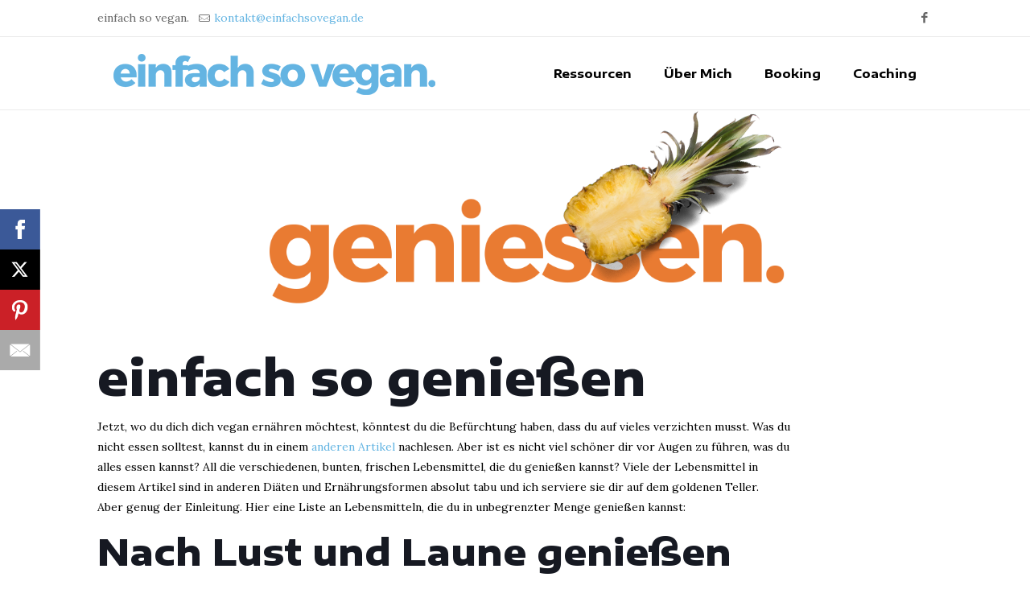

--- FILE ---
content_type: text/html; charset=UTF-8
request_url: https://www.einfachsovegan.de/geniessen/
body_size: 18731
content:
<!DOCTYPE html>
<html lang="de" class="no-js"  itemscope itemtype="https://schema.org/WebPage">

<!-- head -->
<head>

<!-- meta -->
<meta charset="UTF-8" />
<meta name="viewport" content="width=device-width, initial-scale=1, maximum-scale=1" />

<!-- Facebook Pixel Code -->
<script>
  !function(f,b,e,v,n,t,s)
  {if(f.fbq)return;n=f.fbq=function(){n.callMethod?
  n.callMethod.apply(n,arguments):n.queue.push(arguments)};
  if(!f._fbq)f._fbq=n;n.push=n;n.loaded=!0;n.version='2.0';
  n.queue=[];t=b.createElement(e);t.async=!0;
  t.src=v;s=b.getElementsByTagName(e)[0];
  s.parentNode.insertBefore(t,s)}(window, document,'script',
  'https://connect.facebook.net/en_US/fbevents.js');
  fbq('init', '1652742298168909');
  fbq('track', 'PageView');
</script>
<noscript><img height="1" width="1" style="display:none"
  src="https://www.facebook.com/tr?id=1652742298168909&ev=PageView&noscript=1"
/></noscript>
<!-- End Facebook Pixel Code -->
<link rel="shortcut icon" href="https://www.einfachsovegan.de/wp-content/uploads/2018/09/favicon-32x32.png" />
<link rel="apple-touch-icon" href="https://www.einfachsovegan.de/wp-content/uploads/2018/09/apple-icon-180x180.png" />

<!-- wp_head() -->
<title>einfach so genießen &#8211; einfachsovegan</title>
<!-- script | dynamic -->
<script id="mfn-dnmc-config-js">
//<![CDATA[
window.mfn_ajax = "https://www.einfachsovegan.de/wp-admin/admin-ajax.php";
window.mfn = {mobile_init:1240,nicescroll:40,parallax:"translate3d",responsive:1,retina_js:0};
window.mfn_lightbox = {disable:false,disableMobile:false,title:false,};
window.mfn_sliders = {blog:0,clients:0,offer:0,portfolio:0,shop:0,slider:0,testimonials:0};
//]]>
</script>
<link rel='dns-prefetch' href='//fonts.googleapis.com' />
<link rel='dns-prefetch' href='//s.w.org' />
<link rel="alternate" type="application/rss+xml" title="einfachsovegan &raquo; Feed" href="https://www.einfachsovegan.de/feed/" />
<link rel="alternate" type="application/rss+xml" title="einfachsovegan &raquo; Kommentar-Feed" href="https://www.einfachsovegan.de/comments/feed/" />
		<script type="text/javascript">
			window._wpemojiSettings = {"baseUrl":"https:\/\/s.w.org\/images\/core\/emoji\/11\/72x72\/","ext":".png","svgUrl":"https:\/\/s.w.org\/images\/core\/emoji\/11\/svg\/","svgExt":".svg","source":{"concatemoji":"https:\/\/www.einfachsovegan.de\/wp-includes\/js\/wp-emoji-release.min.js?ver=4.9.28"}};
			!function(e,a,t){var n,r,o,i=a.createElement("canvas"),p=i.getContext&&i.getContext("2d");function s(e,t){var a=String.fromCharCode;p.clearRect(0,0,i.width,i.height),p.fillText(a.apply(this,e),0,0);e=i.toDataURL();return p.clearRect(0,0,i.width,i.height),p.fillText(a.apply(this,t),0,0),e===i.toDataURL()}function c(e){var t=a.createElement("script");t.src=e,t.defer=t.type="text/javascript",a.getElementsByTagName("head")[0].appendChild(t)}for(o=Array("flag","emoji"),t.supports={everything:!0,everythingExceptFlag:!0},r=0;r<o.length;r++)t.supports[o[r]]=function(e){if(!p||!p.fillText)return!1;switch(p.textBaseline="top",p.font="600 32px Arial",e){case"flag":return s([55356,56826,55356,56819],[55356,56826,8203,55356,56819])?!1:!s([55356,57332,56128,56423,56128,56418,56128,56421,56128,56430,56128,56423,56128,56447],[55356,57332,8203,56128,56423,8203,56128,56418,8203,56128,56421,8203,56128,56430,8203,56128,56423,8203,56128,56447]);case"emoji":return!s([55358,56760,9792,65039],[55358,56760,8203,9792,65039])}return!1}(o[r]),t.supports.everything=t.supports.everything&&t.supports[o[r]],"flag"!==o[r]&&(t.supports.everythingExceptFlag=t.supports.everythingExceptFlag&&t.supports[o[r]]);t.supports.everythingExceptFlag=t.supports.everythingExceptFlag&&!t.supports.flag,t.DOMReady=!1,t.readyCallback=function(){t.DOMReady=!0},t.supports.everything||(n=function(){t.readyCallback()},a.addEventListener?(a.addEventListener("DOMContentLoaded",n,!1),e.addEventListener("load",n,!1)):(e.attachEvent("onload",n),a.attachEvent("onreadystatechange",function(){"complete"===a.readyState&&t.readyCallback()})),(n=t.source||{}).concatemoji?c(n.concatemoji):n.wpemoji&&n.twemoji&&(c(n.twemoji),c(n.wpemoji)))}(window,document,window._wpemojiSettings);
		</script>
		<style type="text/css">
img.wp-smiley,
img.emoji {
	display: inline !important;
	border: none !important;
	box-shadow: none !important;
	height: 1em !important;
	width: 1em !important;
	margin: 0 .07em !important;
	vertical-align: -0.1em !important;
	background: none !important;
	padding: 0 !important;
}
</style>
<link rel='stylesheet' id='contact-form-7-css'  href='https://www.einfachsovegan.de/wp-content/plugins/contact-form-7/includes/css/styles.css?ver=5.0.4' type='text/css' media='all' />
<link rel='stylesheet' id='mfn-base-css'  href='https://www.einfachsovegan.de/wp-content/themes/betheme/css/base.css?ver=20.9.6.2' type='text/css' media='all' />
<link rel='stylesheet' id='mfn-layout-css'  href='https://www.einfachsovegan.de/wp-content/themes/betheme/css/layout.css?ver=20.9.6.2' type='text/css' media='all' />
<link rel='stylesheet' id='mfn-shortcodes-css'  href='https://www.einfachsovegan.de/wp-content/themes/betheme/css/shortcodes.css?ver=20.9.6.2' type='text/css' media='all' />
<link rel='stylesheet' id='mfn-animations-css'  href='https://www.einfachsovegan.de/wp-content/themes/betheme/assets/animations/animations.min.css?ver=20.9.6.2' type='text/css' media='all' />
<link rel='stylesheet' id='mfn-jquery-ui-css'  href='https://www.einfachsovegan.de/wp-content/themes/betheme/assets/ui/jquery.ui.all.css?ver=20.9.6.2' type='text/css' media='all' />
<link rel='stylesheet' id='mfn-jplayer-css'  href='https://www.einfachsovegan.de/wp-content/themes/betheme/assets/jplayer/css/jplayer.blue.monday.css?ver=20.9.6.2' type='text/css' media='all' />
<link rel='stylesheet' id='mfn-responsive-css'  href='https://www.einfachsovegan.de/wp-content/themes/betheme/css/responsive.css?ver=20.9.6.2' type='text/css' media='all' />
<link rel='stylesheet' id='Lora-css'  href='https://fonts.googleapis.com/css?family=Lora%3A1%2C300%2C400%2C400italic%2C500%2C600%2C700%2C700italic%2C800&#038;ver=4.9.28' type='text/css' media='all' />
<link rel='stylesheet' id='Encode+Sans+Expanded-css'  href='https://fonts.googleapis.com/css?family=Encode+Sans+Expanded%3A1%2C300%2C400%2C400italic%2C500%2C600%2C700%2C700italic%2C800&#038;ver=4.9.28' type='text/css' media='all' />
<link rel='stylesheet' id='style-css'  href='https://www.einfachsovegan.de/wp-content/themes/einfachso/style.css?ver=20.9.6.2' type='text/css' media='all' />
<script type='text/javascript' src='https://www.einfachsovegan.de/wp-includes/js/jquery/jquery.js?ver=1.12.4'></script>
<script type='text/javascript' src='https://www.einfachsovegan.de/wp-includes/js/jquery/jquery-migrate.min.js?ver=1.4.1'></script>
<link rel='https://api.w.org/' href='https://www.einfachsovegan.de/wp-json/' />
<link rel="EditURI" type="application/rsd+xml" title="RSD" href="https://www.einfachsovegan.de/xmlrpc.php?rsd" />
<link rel="wlwmanifest" type="application/wlwmanifest+xml" href="https://www.einfachsovegan.de/wp-includes/wlwmanifest.xml" /> 
<meta name="generator" content="WordPress 4.9.28" />
<link rel="canonical" href="https://www.einfachsovegan.de/geniessen/" />
<link rel='shortlink' href='https://www.einfachsovegan.de/?p=140' />
<link rel="alternate" type="application/json+oembed" href="https://www.einfachsovegan.de/wp-json/oembed/1.0/embed?url=https%3A%2F%2Fwww.einfachsovegan.de%2Fgeniessen%2F" />
<link rel="alternate" type="text/xml+oembed" href="https://www.einfachsovegan.de/wp-json/oembed/1.0/embed?url=https%3A%2F%2Fwww.einfachsovegan.de%2Fgeniessen%2F&#038;format=xml" />
<!-- style | dynamic -->
<style id="mfn-dnmc-style-css">
@media only screen and (min-width: 1240px){body:not(.header-simple) #Top_bar #menu{display:block!important}.tr-menu #Top_bar #menu{background:none!important}#Top_bar .menu > li > ul.mfn-megamenu{width:984px}#Top_bar .menu > li > ul.mfn-megamenu > li{float:left}#Top_bar .menu > li > ul.mfn-megamenu > li.mfn-megamenu-cols-1{width:100%}#Top_bar .menu > li > ul.mfn-megamenu > li.mfn-megamenu-cols-2{width:50%}#Top_bar .menu > li > ul.mfn-megamenu > li.mfn-megamenu-cols-3{width:33.33%}#Top_bar .menu > li > ul.mfn-megamenu > li.mfn-megamenu-cols-4{width:25%}#Top_bar .menu > li > ul.mfn-megamenu > li.mfn-megamenu-cols-5{width:20%}#Top_bar .menu > li > ul.mfn-megamenu > li.mfn-megamenu-cols-6{width:16.66%}#Top_bar .menu > li > ul.mfn-megamenu > li > ul{display:block!important;position:inherit;left:auto;top:auto;border-width:0 1px 0 0}#Top_bar .menu > li > ul.mfn-megamenu > li:last-child > ul{border:0}#Top_bar .menu > li > ul.mfn-megamenu > li > ul li{width:auto}#Top_bar .menu > li > ul.mfn-megamenu a.mfn-megamenu-title{text-transform:uppercase;font-weight:400;background:none}#Top_bar .menu > li > ul.mfn-megamenu a .menu-arrow{display:none}.menuo-right #Top_bar .menu > li > ul.mfn-megamenu{left:auto;right:0}.menuo-right #Top_bar .menu > li > ul.mfn-megamenu-bg{box-sizing:border-box}#Top_bar .menu > li > ul.mfn-megamenu-bg{padding:20px 166px 20px 20px;background-repeat:no-repeat;background-position:right bottom}.rtl #Top_bar .menu > li > ul.mfn-megamenu-bg{padding-left:166px;padding-right:20px;background-position:left bottom}#Top_bar .menu > li > ul.mfn-megamenu-bg > li{background:none}#Top_bar .menu > li > ul.mfn-megamenu-bg > li a{border:none}#Top_bar .menu > li > ul.mfn-megamenu-bg > li > ul{background:none!important;-webkit-box-shadow:0 0 0 0;-moz-box-shadow:0 0 0 0;box-shadow:0 0 0 0}.mm-vertical #Top_bar .container{position:relative;}.mm-vertical #Top_bar .top_bar_left{position:static;}.mm-vertical #Top_bar .menu > li ul{box-shadow:0 0 0 0 transparent!important;background-image:none;}.mm-vertical #Top_bar .menu > li > ul.mfn-megamenu{width:98%!important;margin:0 1%;padding:20px 0;}.mm-vertical.header-plain #Top_bar .menu > li > ul.mfn-megamenu{width:100%!important;margin:0;}.mm-vertical #Top_bar .menu > li > ul.mfn-megamenu > li{display:table-cell;float:none!important;width:10%;padding:0 15px;border-right:1px solid rgba(0, 0, 0, 0.05);}.mm-vertical #Top_bar .menu > li > ul.mfn-megamenu > li:last-child{border-right-width:0}.mm-vertical #Top_bar .menu > li > ul.mfn-megamenu > li.hide-border{border-right-width:0}.mm-vertical #Top_bar .menu > li > ul.mfn-megamenu > li a{border-bottom-width:0;padding:9px 15px;line-height:120%;}.mm-vertical #Top_bar .menu > li > ul.mfn-megamenu a.mfn-megamenu-title{font-weight:700;}.rtl .mm-vertical #Top_bar .menu > li > ul.mfn-megamenu > li:first-child{border-right-width:0}.rtl .mm-vertical #Top_bar .menu > li > ul.mfn-megamenu > li:last-child{border-right-width:1px}.header-plain:not(.menuo-right) #Header .top_bar_left{width:auto!important}.header-stack.header-center #Top_bar #menu{display:inline-block!important}.header-simple #Top_bar #menu{display:none;height:auto;width:300px;bottom:auto;top:100%;right:1px;position:absolute;margin:0}.header-simple #Header a.responsive-menu-toggle{display:block;right:10px}.header-simple #Top_bar #menu > ul{width:100%;float:left}.header-simple #Top_bar #menu ul li{width:100%;padding-bottom:0;border-right:0;position:relative}.header-simple #Top_bar #menu ul li a{padding:0 20px;margin:0;display:block;height:auto;line-height:normal;border:none}.header-simple #Top_bar #menu ul li a:after{display:none}.header-simple #Top_bar #menu ul li a span{border:none;line-height:44px;display:inline;padding:0}.header-simple #Top_bar #menu ul li.submenu .menu-toggle{display:block;position:absolute;right:0;top:0;width:44px;height:44px;line-height:44px;font-size:30px;font-weight:300;text-align:center;cursor:pointer;color:#444;opacity:0.33;}.header-simple #Top_bar #menu ul li.submenu .menu-toggle:after{content:"+"}.header-simple #Top_bar #menu ul li.hover > .menu-toggle:after{content:"-"}.header-simple #Top_bar #menu ul li.hover a{border-bottom:0}.header-simple #Top_bar #menu ul.mfn-megamenu li .menu-toggle{display:none}.header-simple #Top_bar #menu ul li ul{position:relative!important;left:0!important;top:0;padding:0;margin:0!important;width:auto!important;background-image:none}.header-simple #Top_bar #menu ul li ul li{width:100%!important;display:block;padding:0;}.header-simple #Top_bar #menu ul li ul li a{padding:0 20px 0 30px}.header-simple #Top_bar #menu ul li ul li a .menu-arrow{display:none}.header-simple #Top_bar #menu ul li ul li a span{padding:0}.header-simple #Top_bar #menu ul li ul li a span:after{display:none!important}.header-simple #Top_bar .menu > li > ul.mfn-megamenu a.mfn-megamenu-title{text-transform:uppercase;font-weight:400}.header-simple #Top_bar .menu > li > ul.mfn-megamenu > li > ul{display:block!important;position:inherit;left:auto;top:auto}.header-simple #Top_bar #menu ul li ul li ul{border-left:0!important;padding:0;top:0}.header-simple #Top_bar #menu ul li ul li ul li a{padding:0 20px 0 40px}.rtl.header-simple #Top_bar #menu{left:1px;right:auto}.rtl.header-simple #Top_bar a.responsive-menu-toggle{left:10px;right:auto}.rtl.header-simple #Top_bar #menu ul li.submenu .menu-toggle{left:0;right:auto}.rtl.header-simple #Top_bar #menu ul li ul{left:auto!important;right:0!important}.rtl.header-simple #Top_bar #menu ul li ul li a{padding:0 30px 0 20px}.rtl.header-simple #Top_bar #menu ul li ul li ul li a{padding:0 40px 0 20px}.menu-highlight #Top_bar .menu > li{margin:0 2px}.menu-highlight:not(.header-creative) #Top_bar .menu > li > a{margin:20px 0;padding:0;-webkit-border-radius:5px;border-radius:5px}.menu-highlight #Top_bar .menu > li > a:after{display:none}.menu-highlight #Top_bar .menu > li > a span:not(.description){line-height:50px}.menu-highlight #Top_bar .menu > li > a span.description{display:none}.menu-highlight.header-stack #Top_bar .menu > li > a{margin:10px 0!important}.menu-highlight.header-stack #Top_bar .menu > li > a span:not(.description){line-height:40px}.menu-highlight.header-transparent #Top_bar .menu > li > a{margin:5px 0}.menu-highlight.header-simple #Top_bar #menu ul li,.menu-highlight.header-creative #Top_bar #menu ul li{margin:0}.menu-highlight.header-simple #Top_bar #menu ul li > a,.menu-highlight.header-creative #Top_bar #menu ul li > a{-webkit-border-radius:0;border-radius:0}.menu-highlight:not(.header-fixed):not(.header-simple) #Top_bar.is-sticky .menu > li > a{margin:10px 0!important;padding:5px 0!important}.menu-highlight:not(.header-fixed):not(.header-simple) #Top_bar.is-sticky .menu > li > a span{line-height:30px!important}.header-modern.menu-highlight.menuo-right .menu_wrapper{margin-right:20px}.menu-line-below #Top_bar .menu > li > a:after{top:auto;bottom:-4px}.menu-line-below #Top_bar.is-sticky .menu > li > a:after{top:auto;bottom:-4px}.menu-line-below-80 #Top_bar:not(.is-sticky) .menu > li > a:after{height:4px;left:10%;top:50%;margin-top:20px;width:80%}.menu-line-below-80-1 #Top_bar:not(.is-sticky) .menu > li > a:after{height:1px;left:10%;top:50%;margin-top:20px;width:80%}.menu-link-color #Top_bar .menu > li > a:after{display:none!important}.menu-arrow-top #Top_bar .menu > li > a:after{background:none repeat scroll 0 0 rgba(0,0,0,0)!important;border-color:#ccc transparent transparent;border-style:solid;border-width:7px 7px 0;display:block;height:0;left:50%;margin-left:-7px;top:0!important;width:0}.menu-arrow-top.header-transparent #Top_bar .menu > li > a:after,.menu-arrow-top.header-plain #Top_bar .menu > li > a:after{display:none}.menu-arrow-top #Top_bar.is-sticky .menu > li > a:after{top:0!important}.menu-arrow-bottom #Top_bar .menu > li > a:after{background:none!important;border-color:transparent transparent #ccc;border-style:solid;border-width:0 7px 7px;display:block;height:0;left:50%;margin-left:-7px;top:auto;bottom:0;width:0}.menu-arrow-bottom.header-transparent #Top_bar .menu > li > a:after,.menu-arrow-bottom.header-plain #Top_bar .menu > li > a:after{display:none}.menu-arrow-bottom #Top_bar.is-sticky .menu > li > a:after{top:auto;bottom:0}.menuo-no-borders #Top_bar .menu > li > a span{border-width:0!important}.menuo-no-borders #Header_creative #Top_bar .menu > li > a span{border-bottom-width:0}.menuo-no-borders.header-plain #Top_bar a#header_cart,.menuo-no-borders.header-plain #Top_bar a#search_button,.menuo-no-borders.header-plain #Top_bar .wpml-languages,.menuo-no-borders.header-plain #Top_bar a.action_button{border-width:0}.menuo-right #Top_bar .menu_wrapper{float:right}.menuo-right.header-stack:not(.header-center) #Top_bar .menu_wrapper{margin-right:150px}body.header-creative{padding-left:50px}body.header-creative.header-open{padding-left:250px}body.error404,body.under-construction,body.template-blank{padding-left:0!important}.header-creative.footer-fixed #Footer,.header-creative.footer-sliding #Footer,.header-creative.footer-stick #Footer.is-sticky{box-sizing:border-box;padding-left:50px;}.header-open.footer-fixed #Footer,.header-open.footer-sliding #Footer,.header-creative.footer-stick #Footer.is-sticky{padding-left:250px;}.header-rtl.header-creative.footer-fixed #Footer,.header-rtl.header-creative.footer-sliding #Footer,.header-rtl.header-creative.footer-stick #Footer.is-sticky{padding-left:0;padding-right:50px;}.header-rtl.header-open.footer-fixed #Footer,.header-rtl.header-open.footer-sliding #Footer,.header-rtl.header-creative.footer-stick #Footer.is-sticky{padding-right:250px;}#Header_creative{background-color:#fff;position:fixed;width:250px;height:100%;left:-200px;top:0;z-index:9002;-webkit-box-shadow:2px 0 4px 2px rgba(0,0,0,.15);box-shadow:2px 0 4px 2px rgba(0,0,0,.15)}#Header_creative .container{width:100%}#Header_creative .creative-wrapper{opacity:0;margin-right:50px}#Header_creative a.creative-menu-toggle{display:block;width:34px;height:34px;line-height:34px;font-size:22px;text-align:center;position:absolute;top:10px;right:8px;border-radius:3px}.admin-bar #Header_creative a.creative-menu-toggle{top:42px}#Header_creative #Top_bar{position:static;width:100%}#Header_creative #Top_bar .top_bar_left{width:100%!important;float:none}#Header_creative #Top_bar .top_bar_right{width:100%!important;float:none;height:auto;margin-bottom:35px;text-align:center;padding:0 20px;top:0;-webkit-box-sizing:border-box;-moz-box-sizing:border-box;box-sizing:border-box}#Header_creative #Top_bar .top_bar_right:before{display:none}#Header_creative #Top_bar .top_bar_right_wrapper{top:0}#Header_creative #Top_bar .logo{float:none;text-align:center;margin:15px 0}#Header_creative #Top_bar #menu{background-color:transparent}#Header_creative #Top_bar .menu_wrapper{float:none;margin:0 0 30px}#Header_creative #Top_bar .menu > li{width:100%;float:none;position:relative}#Header_creative #Top_bar .menu > li > a{padding:0;text-align:center}#Header_creative #Top_bar .menu > li > a:after{display:none}#Header_creative #Top_bar .menu > li > a span{border-right:0;border-bottom-width:1px;line-height:38px}#Header_creative #Top_bar .menu li ul{left:100%;right:auto;top:0;box-shadow:2px 2px 2px 0 rgba(0,0,0,0.03);-webkit-box-shadow:2px 2px 2px 0 rgba(0,0,0,0.03)}#Header_creative #Top_bar .menu > li > ul.mfn-megamenu{margin:0;width:700px!important;}#Header_creative #Top_bar .menu > li > ul.mfn-megamenu > li > ul{left:0}#Header_creative #Top_bar .menu li ul li a{padding-top:9px;padding-bottom:8px}#Header_creative #Top_bar .menu li ul li ul{top:0}#Header_creative #Top_bar .menu > li > a span.description{display:block;font-size:13px;line-height:28px!important;clear:both}#Header_creative #Top_bar .search_wrapper{left:100%;top:auto;bottom:0}#Header_creative #Top_bar a#header_cart{display:inline-block;float:none;top:3px}#Header_creative #Top_bar a#search_button{display:inline-block;float:none;top:3px}#Header_creative #Top_bar .wpml-languages{display:inline-block;float:none;top:0}#Header_creative #Top_bar .wpml-languages.enabled:hover a.active{padding-bottom:11px}#Header_creative #Top_bar .action_button{display:inline-block;float:none;top:16px;margin:0}#Header_creative #Top_bar .banner_wrapper{display:block;text-align:center}#Header_creative #Top_bar .banner_wrapper img{max-width:100%;height:auto;display:inline-block}#Header_creative #Action_bar{display:none;position:absolute;bottom:0;top:auto;clear:both;padding:0 20px;box-sizing:border-box}#Header_creative #Action_bar .social{float:none;text-align:center;padding:5px 0 15px}#Header_creative #Action_bar .social li{margin-bottom:2px}#Header_creative .social li a{color:rgba(0,0,0,.5)}#Header_creative .social li a:hover{color:#000}#Header_creative .creative-social{position:absolute;bottom:10px;right:0;width:50px}#Header_creative .creative-social li{display:block;float:none;width:100%;text-align:center;margin-bottom:5px}.header-creative .fixed-nav.fixed-nav-prev{margin-left:50px}.header-creative.header-open .fixed-nav.fixed-nav-prev{margin-left:250px}.menuo-last #Header_creative #Top_bar .menu li.last ul{top:auto;bottom:0}.header-open #Header_creative{left:0}.header-open #Header_creative .creative-wrapper{opacity:1;margin:0!important;}.header-open #Header_creative .creative-menu-toggle,.header-open #Header_creative .creative-social{display:none}.header-open #Header_creative #Action_bar{display:block}body.header-rtl.header-creative{padding-left:0;padding-right:50px}.header-rtl #Header_creative{left:auto;right:-200px}.header-rtl.nice-scroll #Header_creative{margin-right:10px}.header-rtl #Header_creative .creative-wrapper{margin-left:50px;margin-right:0}.header-rtl #Header_creative a.creative-menu-toggle{left:8px;right:auto}.header-rtl #Header_creative .creative-social{left:0;right:auto}.header-rtl #Footer #back_to_top.sticky{right:125px}.header-rtl #popup_contact{right:70px}.header-rtl #Header_creative #Top_bar .menu li ul{left:auto;right:100%}.header-rtl #Header_creative #Top_bar .search_wrapper{left:auto;right:100%;}.header-rtl .fixed-nav.fixed-nav-prev{margin-left:0!important}.header-rtl .fixed-nav.fixed-nav-next{margin-right:50px}body.header-rtl.header-creative.header-open{padding-left:0;padding-right:250px!important}.header-rtl.header-open #Header_creative{left:auto;right:0}.header-rtl.header-open #Footer #back_to_top.sticky{right:325px}.header-rtl.header-open #popup_contact{right:270px}.header-rtl.header-open .fixed-nav.fixed-nav-next{margin-right:250px}#Header_creative.active{left:-1px;}.header-rtl #Header_creative.active{left:auto;right:-1px;}#Header_creative.active .creative-wrapper{opacity:1;margin:0}.header-creative .vc_row[data-vc-full-width]{padding-left:50px}.header-creative.header-open .vc_row[data-vc-full-width]{padding-left:250px}.header-open .vc_parallax .vc_parallax-inner { left:auto; width: calc(100% - 250px); }.header-open.header-rtl .vc_parallax .vc_parallax-inner { left:0; right:auto; }#Header_creative.scroll{height:100%;overflow-y:auto}#Header_creative.scroll:not(.dropdown) .menu li ul{display:none!important}#Header_creative.scroll #Action_bar{position:static}#Header_creative.dropdown{outline:none}#Header_creative.dropdown #Top_bar .menu_wrapper{float:left}#Header_creative.dropdown #Top_bar #menu ul li{position:relative;float:left}#Header_creative.dropdown #Top_bar #menu ul li a:after{display:none}#Header_creative.dropdown #Top_bar #menu ul li a span{line-height:38px;padding:0}#Header_creative.dropdown #Top_bar #menu ul li.submenu .menu-toggle{display:block;position:absolute;right:0;top:0;width:38px;height:38px;line-height:38px;font-size:26px;font-weight:300;text-align:center;cursor:pointer;color:#444;opacity:0.33;}#Header_creative.dropdown #Top_bar #menu ul li.submenu .menu-toggle:after{content:"+"}#Header_creative.dropdown #Top_bar #menu ul li.hover > .menu-toggle:after{content:"-"}#Header_creative.dropdown #Top_bar #menu ul li.hover a{border-bottom:0}#Header_creative.dropdown #Top_bar #menu ul.mfn-megamenu li .menu-toggle{display:none}#Header_creative.dropdown #Top_bar #menu ul li ul{position:relative!important;left:0!important;top:0;padding:0;margin-left:0!important;width:auto!important;background-image:none}#Header_creative.dropdown #Top_bar #menu ul li ul li{width:100%!important}#Header_creative.dropdown #Top_bar #menu ul li ul li a{padding:0 10px;text-align:center}#Header_creative.dropdown #Top_bar #menu ul li ul li a .menu-arrow{display:none}#Header_creative.dropdown #Top_bar #menu ul li ul li a span{padding:0}#Header_creative.dropdown #Top_bar #menu ul li ul li a span:after{display:none!important}#Header_creative.dropdown #Top_bar .menu > li > ul.mfn-megamenu a.mfn-megamenu-title{text-transform:uppercase;font-weight:400}#Header_creative.dropdown #Top_bar .menu > li > ul.mfn-megamenu > li > ul{display:block!important;position:inherit;left:auto;top:auto}#Header_creative.dropdown #Top_bar #menu ul li ul li ul{border-left:0!important;padding:0;top:0}#Header_creative{transition: left .5s ease-in-out, right .5s ease-in-out;}#Header_creative .creative-wrapper{transition: opacity .5s ease-in-out, margin 0s ease-in-out .5s;}#Header_creative.active .creative-wrapper{transition: opacity .5s ease-in-out, margin 0s ease-in-out;}}@media only screen and (min-width: 768px){#Top_bar.is-sticky{position:fixed!important;width:100%;left:0;top:-60px;height:60px;z-index:701;background:#fff;opacity:.97;filter:alpha(opacity = 97);-webkit-box-shadow:0 2px 5px 0 rgba(0,0,0,0.1);-moz-box-shadow:0 2px 5px 0 rgba(0,0,0,0.1);box-shadow:0 2px 5px 0 rgba(0,0,0,0.1)}.layout-boxed.header-boxed #Top_bar.is-sticky{max-width:1240px;left:50%;-webkit-transform:translateX(-50%);transform:translateX(-50%)}.layout-boxed.header-boxed.nice-scroll #Top_bar.is-sticky{margin-left:-5px}#Top_bar.is-sticky .top_bar_left,#Top_bar.is-sticky .top_bar_right,#Top_bar.is-sticky .top_bar_right:before{background:none}#Top_bar.is-sticky .top_bar_right{top:-4px;height:auto;}#Top_bar.is-sticky .top_bar_right_wrapper{top:15px}.header-plain #Top_bar.is-sticky .top_bar_right_wrapper{top:0}#Top_bar.is-sticky .logo{width:auto;margin:0 30px 0 20px;padding:0}#Top_bar.is-sticky #logo{padding:5px 0!important;height:50px!important;line-height:50px!important}.logo-no-sticky-padding #Top_bar.is-sticky #logo{height:60px!important;line-height:60px!important}#Top_bar.is-sticky #logo img.logo-main{display:none}#Top_bar.is-sticky #logo img.logo-sticky{display:inline;max-height:35px;}#Top_bar.is-sticky .menu_wrapper{clear:none}#Top_bar.is-sticky .menu_wrapper .menu > li > a{padding:15px 0}#Top_bar.is-sticky .menu > li > a,#Top_bar.is-sticky .menu > li > a span{line-height:30px}#Top_bar.is-sticky .menu > li > a:after{top:auto;bottom:-4px}#Top_bar.is-sticky .menu > li > a span.description{display:none}#Top_bar.is-sticky .secondary_menu_wrapper,#Top_bar.is-sticky .banner_wrapper{display:none}.header-overlay #Top_bar.is-sticky{display:none}.sticky-dark #Top_bar.is-sticky{background:rgba(0,0,0,.8)}.sticky-dark #Top_bar.is-sticky #menu{background:rgba(0,0,0,.8)}.sticky-dark #Top_bar.is-sticky .menu > li > a{color:#fff}.sticky-dark #Top_bar.is-sticky .top_bar_right a{color:rgba(255,255,255,.5)}.sticky-dark #Top_bar.is-sticky .wpml-languages a.active,.sticky-dark #Top_bar.is-sticky .wpml-languages ul.wpml-lang-dropdown{background:rgba(0,0,0,0.3);border-color:rgba(0,0,0,0.1)}}@media only screen and (max-width: 1239px){#Top_bar #menu{display:none;height:auto;width:300px;bottom:auto;top:100%;right:1px;position:absolute;margin:0}#Top_bar a.responsive-menu-toggle{display:block}#Top_bar #menu > ul{width:100%;float:left}#Top_bar #menu ul li{width:100%;padding-bottom:0;border-right:0;position:relative}#Top_bar #menu ul li a{padding:0 25px;margin:0;display:block;height:auto;line-height:normal;border:none}#Top_bar #menu ul li a:after{display:none}#Top_bar #menu ul li a span{border:none;line-height:44px;display:inline;padding:0}#Top_bar #menu ul li a span.description{margin:0 0 0 5px}#Top_bar #menu ul li.submenu .menu-toggle{display:block;position:absolute;right:15px;top:0;width:44px;height:44px;line-height:44px;font-size:30px;font-weight:300;text-align:center;cursor:pointer;color:#444;opacity:0.33;}#Top_bar #menu ul li.submenu .menu-toggle:after{content:"+"}#Top_bar #menu ul li.hover > .menu-toggle:after{content:"-"}#Top_bar #menu ul li.hover a{border-bottom:0}#Top_bar #menu ul li a span:after{display:none!important}#Top_bar #menu ul.mfn-megamenu li .menu-toggle{display:none}#Top_bar #menu ul li ul{position:relative!important;left:0!important;top:0;padding:0;margin-left:0!important;width:auto!important;background-image:none!important;box-shadow:0 0 0 0 transparent!important;-webkit-box-shadow:0 0 0 0 transparent!important}#Top_bar #menu ul li ul li{width:100%!important}#Top_bar #menu ul li ul li a{padding:0 20px 0 35px}#Top_bar #menu ul li ul li a .menu-arrow{display:none}#Top_bar #menu ul li ul li a span{padding:0}#Top_bar #menu ul li ul li a span:after{display:none!important}#Top_bar .menu > li > ul.mfn-megamenu a.mfn-megamenu-title{text-transform:uppercase;font-weight:400}#Top_bar .menu > li > ul.mfn-megamenu > li > ul{display:block!important;position:inherit;left:auto;top:auto}#Top_bar #menu ul li ul li ul{border-left:0!important;padding:0;top:0}#Top_bar #menu ul li ul li ul li a{padding:0 20px 0 45px}.rtl #Top_bar #menu{left:1px;right:auto}.rtl #Top_bar a.responsive-menu-toggle{left:20px;right:auto}.rtl #Top_bar #menu ul li.submenu .menu-toggle{left:15px;right:auto;border-left:none;border-right:1px solid #eee}.rtl #Top_bar #menu ul li ul{left:auto!important;right:0!important}.rtl #Top_bar #menu ul li ul li a{padding:0 30px 0 20px}.rtl #Top_bar #menu ul li ul li ul li a{padding:0 40px 0 20px}.header-stack .menu_wrapper a.responsive-menu-toggle{position:static!important;margin:11px 0!important}.header-stack .menu_wrapper #menu{left:0;right:auto}.rtl.header-stack #Top_bar #menu{left:auto;right:0}.admin-bar #Header_creative{top:32px}.header-creative.layout-boxed{padding-top:85px}.header-creative.layout-full-width #Wrapper{padding-top:60px}#Header_creative{position:fixed;width:100%;left:0!important;top:0;z-index:1001}#Header_creative .creative-wrapper{display:block!important;opacity:1!important}#Header_creative .creative-menu-toggle,#Header_creative .creative-social{display:none!important;opacity:1!important;filter:alpha(opacity=100)!important}#Header_creative #Top_bar{position:static;width:100%}#Header_creative #Top_bar #logo{height:50px;line-height:50px;padding:5px 0}#Header_creative #Top_bar #logo img.logo-sticky{max-height:40px!important}#Header_creative #logo img.logo-main{display:none}#Header_creative #logo img.logo-sticky{display:inline-block}.logo-no-sticky-padding #Header_creative #Top_bar #logo{height:60px;line-height:60px;padding:0}.logo-no-sticky-padding #Header_creative #Top_bar #logo img.logo-sticky{max-height:60px!important}#Header_creative #Action_bar{display:none}#Header_creative #Top_bar .top_bar_right{height:60px;top:0}#Header_creative #Top_bar .top_bar_right:before{display:none}#Header_creative #Top_bar .top_bar_right_wrapper{top:0;padding-top:9px}#Header_creative.scroll{overflow:visible!important}}#Header_wrapper, #Intro {background-color: #000119;}#Subheader {background-color: rgba(255, 255, 255, 1);}.header-classic #Action_bar, .header-fixed #Action_bar, .header-plain #Action_bar, .header-split #Action_bar, .header-stack #Action_bar {background-color: #ffffff;}#Sliding-top {background-color: #545454;}#Sliding-top a.sliding-top-control {border-right-color: #545454;}#Sliding-top.st-center a.sliding-top-control,#Sliding-top.st-left a.sliding-top-control {border-top-color: #545454;}#Footer {background-color: #ffffff;}body, ul.timeline_items, .icon_box a .desc, .icon_box a:hover .desc, .feature_list ul li a, .list_item a, .list_item a:hover,.widget_recent_entries ul li a, .flat_box a, .flat_box a:hover, .story_box .desc, .content_slider.carouselul li a .title,.content_slider.flat.description ul li .desc, .content_slider.flat.description ul li a .desc, .post-nav.minimal a i {color: #000000;}.post-nav.minimal a svg {fill: #000000;}.themecolor, .opening_hours .opening_hours_wrapper li span, .fancy_heading_icon .icon_top,.fancy_heading_arrows .icon-right-dir, .fancy_heading_arrows .icon-left-dir, .fancy_heading_line .title,.button-love a.mfn-love, .format-link .post-title .icon-link, .pager-single > span, .pager-single a:hover,.widget_meta ul, .widget_pages ul, .widget_rss ul, .widget_mfn_recent_comments ul li:after, .widget_archive ul,.widget_recent_comments ul li:after, .widget_nav_menu ul, .woocommerce ul.products li.product .price, .shop_slider .shop_slider_ul li .item_wrapper .price,.woocommerce-page ul.products li.product .price, .widget_price_filter .price_label .from, .widget_price_filter .price_label .to,.woocommerce ul.product_list_widget li .quantity .amount, .woocommerce .product div.entry-summary .price, .woocommerce .star-rating span,#Error_404 .error_pic i, .style-simple #Filters .filters_wrapper ul li a:hover, .style-simple #Filters .filters_wrapper ul li.current-cat a,.style-simple .quick_fact .title {color: #63b4e2;}.themebg,#comments .commentlist > li .reply a.comment-reply-link,#Filters .filters_wrapper ul li a:hover,#Filters .filters_wrapper ul li.current-cat a,.fixed-nav .arrow,.offer_thumb .slider_pagination a:before,.offer_thumb .slider_pagination a.selected:after,.pager .pages a:hover,.pager .pages a.active,.pager .pages span.page-numbers.current,.pager-single span:after,.portfolio_group.exposure .portfolio-item .desc-inner .line,.Recent_posts ul li .desc:after,.Recent_posts ul li .photo .c,.slider_pagination a.selected,.slider_pagination .slick-active a,.slider_pagination a.selected:after,.slider_pagination .slick-active a:after,.testimonials_slider .slider_images,.testimonials_slider .slider_images a:after,.testimonials_slider .slider_images:before,#Top_bar a#header_cart span,.widget_categories ul,.widget_mfn_menu ul li a:hover,.widget_mfn_menu ul li.current-menu-item:not(.current-menu-ancestor) > a,.widget_mfn_menu ul li.current_page_item:not(.current_page_ancestor) > a,.widget_product_categories ul,.widget_recent_entries ul li:after,.woocommerce-account table.my_account_orders .order-number a,.woocommerce-MyAccount-navigation ul li.is-active a,.style-simple .accordion .question:after,.style-simple .faq .question:after,.style-simple .icon_box .desc_wrapper .title:before,.style-simple #Filters .filters_wrapper ul li a:after,.style-simple .article_box .desc_wrapper p:after,.style-simple .sliding_box .desc_wrapper:after,.style-simple .trailer_box:hover .desc,.tp-bullets.simplebullets.round .bullet.selected,.tp-bullets.simplebullets.round .bullet.selected:after,.tparrows.default,.tp-bullets.tp-thumbs .bullet.selected:after{background-color: #63b4e2;}.Latest_news ul li .photo, .Recent_posts.blog_news ul li .photo, .style-simple .opening_hours .opening_hours_wrapper li label,.style-simple .timeline_items li:hover h3, .style-simple .timeline_items li:nth-child(even):hover h3,.style-simple .timeline_items li:hover .desc, .style-simple .timeline_items li:nth-child(even):hover,.style-simple .offer_thumb .slider_pagination a.selected {border-color: #63b4e2;}a {color: #63b4e2;}a:hover {color: #000000;}*::-moz-selection {background-color: #0095eb;color: white;}*::selection {background-color: #0095eb;color: white;}.blockquote p.author span, .counter .desc_wrapper .title, .article_box .desc_wrapper p, .team .desc_wrapper p.subtitle,.pricing-box .plan-header p.subtitle, .pricing-box .plan-header .price sup.period, .chart_box p, .fancy_heading .inside,.fancy_heading_line .slogan, .post-meta, .post-meta a, .post-footer, .post-footer a span.label, .pager .pages a, .button-love a .label,.pager-single a, #comments .commentlist > li .comment-author .says, .fixed-nav .desc .date, .filters_buttons li.label, .Recent_posts ul li a .desc .date,.widget_recent_entries ul li .post-date, .tp_recent_tweets .twitter_time, .widget_price_filter .price_label, .shop-filters .woocommerce-result-count,.woocommerce ul.product_list_widget li .quantity, .widget_shopping_cart ul.product_list_widget li dl, .product_meta .posted_in,.woocommerce .shop_table .product-name .variation > dd, .shipping-calculator-button:after,.shop_slider .shop_slider_ul li .item_wrapper .price del,.testimonials_slider .testimonials_slider_ul li .author span, .testimonials_slider .testimonials_slider_ul li .author span a, .Latest_news ul li .desc_footer,.share-simple-wrapper .icons a {color: #a8a8a8;}h1, h1 a, h1 a:hover, .text-logo #logo { color: #161922; }h2, h2 a, h2 a:hover { color: #161922; }h3, h3 a, h3 a:hover { color: #161922; }h4, h4 a, h4 a:hover, .style-simple .sliding_box .desc_wrapper h4 { color: #161922; }h5, h5 a, h5 a:hover { color: #161922; }h6, h6 a, h6 a:hover,a.content_link .title { color: #161922; }.dropcap, .highlight:not(.highlight_image) {background-color: #0095eb;}a.button, a.tp-button {background-color: #f7f7f7;color: #747474;}.button-stroke a.button, .button-stroke a.button .button_icon i, .button-stroke a.tp-button {border-color: #f7f7f7;color: #747474;}.button-stroke a:hover.button, .button-stroke a:hover.tp-button {background-color: #f7f7f7 !important;color: #fff;}a.button_theme, a.tp-button.button_theme,button, input[type="submit"], input[type="reset"], input[type="button"] {background-color: #63b4e2;color: #000000;}.button-stroke a.button.button_theme,.button-stroke a.button.button_theme .button_icon i, .button-stroke a.tp-button.button_theme,.button-stroke button, .button-stroke input[type="submit"], .button-stroke input[type="reset"], .button-stroke input[type="button"] {border-color: #63b4e2;color: #63b4e2 !important;}.button-stroke a.button.button_theme:hover, .button-stroke a.tp-button.button_theme:hover,.button-stroke button:hover, .button-stroke input[type="submit"]:hover, .button-stroke input[type="reset"]:hover, .button-stroke input[type="button"]:hover {background-color: #63b4e2 !important;color: #000000 !important;}a.mfn-link {color: #656B6F;}a.mfn-link-2 span, a:hover.mfn-link-2 span:before, a.hover.mfn-link-2 span:before, a.mfn-link-5 span, a.mfn-link-8:after, a.mfn-link-8:before {background: #0095eb;}a:hover.mfn-link {color: #0095eb;}a.mfn-link-2 span:before, a:hover.mfn-link-4:before, a:hover.mfn-link-4:after, a.hover.mfn-link-4:before, a.hover.mfn-link-4:after, a.mfn-link-5:before, a.mfn-link-7:after, a.mfn-link-7:before {background: #007cc3;}a.mfn-link-6:before {border-bottom-color: #007cc3;}.woocommerce #respond input#submit,.woocommerce a.button,.woocommerce button.button,.woocommerce input.button,.woocommerce #respond input#submit:hover,.woocommerce a.button:hover,.woocommerce button.button:hover,.woocommerce input.button:hover{background-color: #63b4e2;color: #fff;}.woocommerce #respond input#submit.alt,.woocommerce a.button.alt,.woocommerce button.button.alt,.woocommerce input.button.alt,.woocommerce #respond input#submit.alt:hover,.woocommerce a.button.alt:hover,.woocommerce button.button.alt:hover,.woocommerce input.button.alt:hover{background-color: #63b4e2;color: #fff;}.woocommerce #respond input#submit.disabled,.woocommerce #respond input#submit:disabled,.woocommerce #respond input#submit[disabled]:disabled,.woocommerce a.button.disabled,.woocommerce a.button:disabled,.woocommerce a.button[disabled]:disabled,.woocommerce button.button.disabled,.woocommerce button.button:disabled,.woocommerce button.button[disabled]:disabled,.woocommerce input.button.disabled,.woocommerce input.button:disabled,.woocommerce input.button[disabled]:disabled{background-color: #63b4e2;color: #fff;}.woocommerce #respond input#submit.disabled:hover,.woocommerce #respond input#submit:disabled:hover,.woocommerce #respond input#submit[disabled]:disabled:hover,.woocommerce a.button.disabled:hover,.woocommerce a.button:disabled:hover,.woocommerce a.button[disabled]:disabled:hover,.woocommerce button.button.disabled:hover,.woocommerce button.button:disabled:hover,.woocommerce button.button[disabled]:disabled:hover,.woocommerce input.button.disabled:hover,.woocommerce input.button:disabled:hover,.woocommerce input.button[disabled]:disabled:hover{background-color: #63b4e2;color: #fff;}.button-stroke.woocommerce-page #respond input#submit,.button-stroke.woocommerce-page a.button,.button-stroke.woocommerce-page button.button,.button-stroke.woocommerce-page input.button{border: 2px solid #63b4e2 !important;color: #63b4e2 !important;}.button-stroke.woocommerce-page #respond input#submit:hover,.button-stroke.woocommerce-page a.button:hover,.button-stroke.woocommerce-page button.button:hover,.button-stroke.woocommerce-page input.button:hover{background-color: #63b4e2 !important;color: #fff !important;}.column_column ul, .column_column ol, .the_content_wrapper ul, .the_content_wrapper ol {color: #737E86;}.hr_color, .hr_color hr, .hr_dots span {color: #0095eb;background: #0095eb;}.hr_zigzag i {color: #0095eb;}.highlight-left:after,.highlight-right:after {background: #0095eb;}@media only screen and (max-width: 767px) {.highlight-left .wrap:first-child,.highlight-right .wrap:last-child {background: #0095eb;}}#Header .top_bar_left, .header-classic #Top_bar, .header-plain #Top_bar, .header-stack #Top_bar, .header-split #Top_bar,.header-fixed #Top_bar, .header-below #Top_bar, #Header_creative, #Top_bar #menu, .sticky-tb-color #Top_bar.is-sticky {background-color: #ffffff;}#Top_bar .wpml-languages a.active, #Top_bar .wpml-languages ul.wpml-lang-dropdown {background-color: #ffffff;}#Top_bar .top_bar_right:before {background-color: #e3e3e3;}#Header .top_bar_right {background-color: #f5f5f5;}#Top_bar .top_bar_right a:not(.action_button) {color: #333333;}a.action_button{background-color: #f7f7f7;color: #747474;}.button-stroke a.action_button{border-color: #f7f7f7;}.button-stroke a.action_button:hover{background-color: #f7f7f7!important;}#Top_bar .menu > li > a,#Top_bar #menu ul li.submenu .menu-toggle {color: #000000;}#Top_bar .menu > li.current-menu-item > a,#Top_bar .menu > li.current_page_item > a,#Top_bar .menu > li.current-menu-parent > a,#Top_bar .menu > li.current-page-parent > a,#Top_bar .menu > li.current-menu-ancestor > a,#Top_bar .menu > li.current-page-ancestor > a,#Top_bar .menu > li.current_page_ancestor > a,#Top_bar .menu > li.hover > a {color: #cccccc;}#Top_bar .menu > li a:after {background: #cccccc;}.menuo-arrows #Top_bar .menu > li.submenu > a > span:not(.description)::after {border-top-color: #000000;}#Top_bar .menu > li.current-menu-item.submenu > a > span:not(.description)::after,#Top_bar .menu > li.current_page_item.submenu > a > span:not(.description)::after,#Top_bar .menu > li.current-menu-parent.submenu > a > span:not(.description)::after,#Top_bar .menu > li.current-page-parent.submenu > a > span:not(.description)::after,#Top_bar .menu > li.current-menu-ancestor.submenu > a > span:not(.description)::after,#Top_bar .menu > li.current-page-ancestor.submenu > a > span:not(.description)::after,#Top_bar .menu > li.current_page_ancestor.submenu > a > span:not(.description)::after,#Top_bar .menu > li.hover.submenu > a > span:not(.description)::after {border-top-color: #cccccc;}.menu-highlight #Top_bar #menu > ul > li.current-menu-item > a,.menu-highlight #Top_bar #menu > ul > li.current_page_item > a,.menu-highlight #Top_bar #menu > ul > li.current-menu-parent > a,.menu-highlight #Top_bar #menu > ul > li.current-page-parent > a,.menu-highlight #Top_bar #menu > ul > li.current-menu-ancestor > a,.menu-highlight #Top_bar #menu > ul > li.current-page-ancestor > a,.menu-highlight #Top_bar #menu > ul > li.current_page_ancestor > a,.menu-highlight #Top_bar #menu > ul > li.hover > a {background: #F2F2F2;}.menu-arrow-bottom #Top_bar .menu > li > a:after { border-bottom-color: #cccccc;}.menu-arrow-top #Top_bar .menu > li > a:after {border-top-color: #cccccc;}.header-plain #Top_bar .menu > li.current-menu-item > a,.header-plain #Top_bar .menu > li.current_page_item > a,.header-plain #Top_bar .menu > li.current-menu-parent > a,.header-plain #Top_bar .menu > li.current-page-parent > a,.header-plain #Top_bar .menu > li.current-menu-ancestor > a,.header-plain #Top_bar .menu > li.current-page-ancestor > a,.header-plain #Top_bar .menu > li.current_page_ancestor > a,.header-plain #Top_bar .menu > li.hover > a,.header-plain #Top_bar a:hover#header_cart,.header-plain #Top_bar a:hover#search_button,.header-plain #Top_bar .wpml-languages:hover,.header-plain #Top_bar .wpml-languages ul.wpml-lang-dropdown {background: #F2F2F2;color: #cccccc;}.header-plain #Top_bar,.header-plain #Top_bar .menu > li > a span:not(.description),.header-plain #Top_bar a#header_cart,.header-plain #Top_bar a#search_button,.header-plain #Top_bar .wpml-languages,.header-plain #Top_bar a.action_button {border-color: #F2F2F2;}#Top_bar .menu > li ul {background-color: #F2F2F2;}#Top_bar .menu > li ul li a {color: #5f5f5f;}#Top_bar .menu > li ul li a:hover,#Top_bar .menu > li ul li.hover > a {color: #2e2e2e;}#Top_bar .search_wrapper {background: #0095eb;}.overlay-menu-toggle {color: #000000 !important;background: transparent;}#Overlay {background: rgba(0, 149, 235, 0.95);}#overlay-menu ul li a, .header-overlay .overlay-menu-toggle.focus {color: #FFFFFF;}#overlay-menu ul li.current-menu-item > a,#overlay-menu ul li.current_page_item > a,#overlay-menu ul li.current-menu-parent > a,#overlay-menu ul li.current-page-parent > a,#overlay-menu ul li.current-menu-ancestor > a,#overlay-menu ul li.current-page-ancestor > a,#overlay-menu ul li.current_page_ancestor > a {color: #B1DCFB;}#Top_bar .responsive-menu-toggle,#Header_creative .creative-menu-toggle,#Header_creative .responsive-menu-toggle {color: #000000;background: transparent;}#Side_slide{background-color: #191919;border-color: #191919; }#Side_slide,#Side_slide .search-wrapper input.field,#Side_slide a:not(.action_button),#Side_slide #menu ul li.submenu .menu-toggle{color: #A6A6A6;}#Side_slide a:not(.action_button):hover,#Side_slide a.active,#Side_slide #menu ul li.hover > .menu-toggle{color: #FFFFFF;}#Side_slide #menu ul li.current-menu-item > a,#Side_slide #menu ul li.current_page_item > a,#Side_slide #menu ul li.current-menu-parent > a,#Side_slide #menu ul li.current-page-parent > a,#Side_slide #menu ul li.current-menu-ancestor > a,#Side_slide #menu ul li.current-page-ancestor > a,#Side_slide #menu ul li.current_page_ancestor > a,#Side_slide #menu ul li.hover > a,#Side_slide #menu ul li:hover > a{color: #FFFFFF;}#Action_bar .contact_details{color: #666666}#Action_bar .contact_details a{color: #63b4e2}#Action_bar .contact_details a:hover{color: #63b4e2}#Action_bar .social li a,#Header_creative .social li a,#Action_bar .social-menu a{color: #666666}#Action_bar .social li a:hover,#Header_creative .social li a:hover,#Action_bar .social-menu a:hover{color: #000000}#Subheader .title{color: #000000;}#Subheader ul.breadcrumbs li, #Subheader ul.breadcrumbs li a{color: rgba(0, 0, 0, 0.6);}#Footer, #Footer .widget_recent_entries ul li a {color: #000000;}#Footer a {color: #63b4e2;}#Footer a:hover {color: #63b4e2;}#Footer h1, #Footer h1 a, #Footer h1 a:hover,#Footer h2, #Footer h2 a, #Footer h2 a:hover,#Footer h3, #Footer h3 a, #Footer h3 a:hover,#Footer h4, #Footer h4 a, #Footer h4 a:hover,#Footer h5, #Footer h5 a, #Footer h5 a:hover,#Footer h6, #Footer h6 a, #Footer h6 a:hover {color: #ffffff;}#Footer .themecolor, #Footer .widget_meta ul, #Footer .widget_pages ul, #Footer .widget_rss ul, #Footer .widget_mfn_recent_comments ul li:after, #Footer .widget_archive ul,#Footer .widget_recent_comments ul li:after, #Footer .widget_nav_menu ul, #Footer .widget_price_filter .price_label .from, #Footer .widget_price_filter .price_label .to,#Footer .star-rating span {color: #000000;}#Footer .themebg, #Footer .widget_categories ul, #Footer .Recent_posts ul li .desc:after, #Footer .Recent_posts ul li .photo .c,#Footer .widget_recent_entries ul li:after, #Footer .widget_mfn_menu ul li a:hover, #Footer .widget_product_categories ul {background-color: #000000;}#Footer .Recent_posts ul li a .desc .date, #Footer .widget_recent_entries ul li .post-date, #Footer .tp_recent_tweets .twitter_time,#Footer .widget_price_filter .price_label, #Footer .shop-filters .woocommerce-result-count, #Footer ul.product_list_widget li .quantity,#Footer .widget_shopping_cart ul.product_list_widget li dl {color: #a8a8a8;}#Footer .footer_copy .social li a,#Footer .footer_copy .social-menu a{color: #65666C;}#Footer .footer_copy .social li a:hover,#Footer .footer_copy .social-menu a:hover{color: #FFFFFF;}a#back_to_top.button.button_js,#popup_contact > a.button{color: #000000;background:transparent;-webkit-box-shadow:none;box-shadow:none;}.button-stroke #back_to_top,.button-stroke #popup_contact > .button{border-color: ;}.button-stroke #back_to_top:hover,.button-stroke #popup_contact > .button:hover{background-color:!important;}a#back_to_top.button.button_js:after,#popup_contact > a.button:after{display:none;}#Sliding-top, #Sliding-top .widget_recent_entries ul li a {color: #cccccc;}#Sliding-top a {color: #0095eb;}#Sliding-top a:hover {color: #007cc3;}#Sliding-top h1, #Sliding-top h1 a, #Sliding-top h1 a:hover,#Sliding-top h2, #Sliding-top h2 a, #Sliding-top h2 a:hover,#Sliding-top h3, #Sliding-top h3 a, #Sliding-top h3 a:hover,#Sliding-top h4, #Sliding-top h4 a, #Sliding-top h4 a:hover,#Sliding-top h5, #Sliding-top h5 a, #Sliding-top h5 a:hover,#Sliding-top h6, #Sliding-top h6 a, #Sliding-top h6 a:hover {color: #ffffff;}#Sliding-top .themecolor, #Sliding-top .widget_meta ul, #Sliding-top .widget_pages ul, #Sliding-top .widget_rss ul, #Sliding-top .widget_mfn_recent_comments ul li:after, #Sliding-top .widget_archive ul,#Sliding-top .widget_recent_comments ul li:after, #Sliding-top .widget_nav_menu ul, #Sliding-top .widget_price_filter .price_label .from, #Sliding-top .widget_price_filter .price_label .to,#Sliding-top .star-rating span {color: #0095eb;}#Sliding-top .themebg, #Sliding-top .widget_categories ul, #Sliding-top .Recent_posts ul li .desc:after, #Sliding-top .Recent_posts ul li .photo .c,#Sliding-top .widget_recent_entries ul li:after, #Sliding-top .widget_mfn_menu ul li a:hover, #Sliding-top .widget_product_categories ul {background-color: #0095eb;}#Sliding-top .Recent_posts ul li a .desc .date, #Sliding-top .widget_recent_entries ul li .post-date, #Sliding-top .tp_recent_tweets .twitter_time,#Sliding-top .widget_price_filter .price_label, #Sliding-top .shop-filters .woocommerce-result-count, #Sliding-top ul.product_list_widget li .quantity,#Sliding-top .widget_shopping_cart ul.product_list_widget li dl {color: #a8a8a8;}blockquote, blockquote a, blockquote a:hover {color: #e31f2b;}.image_frame .image_wrapper .image_links,.portfolio_group.masonry-hover .portfolio-item .masonry-hover-wrapper .hover-desc {background: rgba(0, 149, 235, 0.8);}.masonry.tiles .post-item .post-desc-wrapper .post-desc .post-title:after,.masonry.tiles .post-item.no-img,.masonry.tiles .post-item.format-quote,.blog-teaser li .desc-wrapper .desc .post-title:after,.blog-teaser li.no-img,.blog-teaser li.format-quote {background: #0095eb;}.image_frame .image_wrapper .image_links a {color: #ffffff;}.image_frame .image_wrapper .image_links a:hover {background: #ffffff;color: #0095eb;}.image_frame {border-color: #f8f8f8;}.image_frame .image_wrapper .mask::after {background: rgba(255, 255, 255, 0.4);}.sliding_box .desc_wrapper {background: #e31f2b;}.sliding_box .desc_wrapper:after {border-bottom-color: #e31f2b;}.counter .icon_wrapper i {color: #e31f2b;}.quick_fact .number-wrapper {color: #e31f2b;}.progress_bars .bars_list li .bar .progress {background-color: #e31f2b;}a:hover.icon_bar {color: #e31f2b !important;}a.content_link, a:hover.content_link {color: #e31f2b;}a.content_link:before {border-bottom-color: #e31f2b;}a.content_link:after {border-color: #e31f2b;}.get_in_touch, .infobox {background-color: #e31f2b;}.google-map-contact-wrapper .get_in_touch:after {border-top-color: #e31f2b;}.timeline_items li h3:before,.timeline_items:after,.timeline .post-item:before {border-color: #63b4e2;}.how_it_works .image .number {background: #63b4e2;}.trailer_box .desc .subtitle,.trailer_box.plain .desc .line {background-color: #e31f2b;}.trailer_box.plain .desc .subtitle {color: #e31f2b;}.icon_box .icon_wrapper, .icon_box a .icon_wrapper,.style-simple .icon_box:hover .icon_wrapper {color: #e31f2b;}.icon_box:hover .icon_wrapper:before,.icon_box a:hover .icon_wrapper:before {background-color: #e31f2b;}ul.clients.clients_tiles li .client_wrapper:hover:before {background: #63b4e2;}ul.clients.clients_tiles li .client_wrapper:after {border-bottom-color: #63b4e2;}.list_item.lists_1 .list_left {background-color: #e31f2b;}.list_item .list_left {color: #e31f2b;}.feature_list ul li .icon i {color: #e31f2b;}.feature_list ul li:hover,.feature_list ul li:hover a {background: #e31f2b;}.ui-tabs .ui-tabs-nav li.ui-state-active a,.accordion .question.active .title > .acc-icon-plus,.accordion .question.active .title > .acc-icon-minus,.faq .question.active .title > .acc-icon-plus,.faq .question.active .title,.accordion .question.active .title {color: #e31f2b;}.ui-tabs .ui-tabs-nav li.ui-state-active a:after {background: #e31f2b;}body.table-hover:not(.woocommerce-page) table tr:hover td {background: #63b4e2;}.pricing-box .plan-header .price sup.currency,.pricing-box .plan-header .price > span {color: #e31f2b;}.pricing-box .plan-inside ul li .yes {background: #e31f2b;}.pricing-box-box.pricing-box-featured {background: #e31f2b;}input[type="date"], input[type="email"], input[type="number"], input[type="password"], input[type="search"], input[type="tel"], input[type="text"], input[type="url"],select, textarea, .woocommerce .quantity input.qty,.dark input[type="email"],.dark input[type="password"],.dark input[type="tel"],.dark input[type="text"],.dark select,.dark textarea{color: #000000;background-color: rgba(250, 250, 250, 1);border-color: #fafafa;}::-webkit-input-placeholder {color: #a5a5a5;}::-moz-placeholder {color: #a5a5a5;}:-ms-input-placeholder {color: #a5a5a5;}input[type="date"]:focus, input[type="email"]:focus, input[type="number"]:focus, input[type="password"]:focus, input[type="search"]:focus, input[type="tel"]:focus, input[type="text"]:focus, input[type="url"]:focus, select:focus, textarea:focus {color: #000000;background-color: rgba(250, 250, 250, 1) !important;border-color: #fafafa;}:focus::-webkit-input-placeholder {color: #a5a5a5;}:focus::-moz-placeholder {color: #a5a5a5;}.woocommerce span.onsale, .shop_slider .shop_slider_ul li .item_wrapper span.onsale {border-top-color: #63b4e2 !important;}.woocommerce .widget_price_filter .ui-slider .ui-slider-handle {border-color: #63b4e2 !important;}@media only screen and ( min-width: 768px ){.header-semi #Top_bar:not(.is-sticky) {background-color: rgba(255, 255, 255, 0.8);}}@media only screen and ( max-width: 767px ){#Top_bar{background-color: #ffffff !important;}#Action_bar{background-color: #FFFFFF !important;}#Action_bar .contact_details{color: #222222}#Action_bar .contact_details a{color: #0095eb}#Action_bar .contact_details a:hover{color: #007cc3}#Action_bar .social li a,#Action_bar .social-menu a{color: #bbbbbb}#Action_bar .social li a:hover,#Action_bar .social-menu a:hover{color: #777777}}html {background-color: #ffffff;}#Wrapper, #Content {background-color: #ffffff;}body, button, span.date_label, .timeline_items li h3 span, input[type="submit"], input[type="reset"], input[type="button"],input[type="text"], input[type="password"], input[type="tel"], input[type="email"], textarea, select, .offer_li .title h3 {font-family: "Lora", Arial, Tahoma, sans-serif;}#menu > ul > li > a, a.action_button, #overlay-menu ul li a {font-family: "Encode Sans Expanded", Arial, Tahoma, sans-serif;}#Subheader .title {font-family: "Encode Sans Expanded", Arial, Tahoma, sans-serif;}h1, h2, h3, h4, .text-logo #logo {font-family: "Encode Sans Expanded", Arial, Tahoma, sans-serif;}h5, h6 {font-family: "Encode Sans Expanded", Arial, Tahoma, sans-serif;}blockquote {font-family: "Encode Sans Expanded", Arial, Tahoma, sans-serif;}.chart_box .chart .num, .counter .desc_wrapper .number-wrapper, .how_it_works .image .number,.pricing-box .plan-header .price, .quick_fact .number-wrapper, .woocommerce .product div.entry-summary .price {font-family: "Encode Sans Expanded", Arial, Tahoma, sans-serif;}body {font-size: 14px;line-height: 25px;font-weight: 400;letter-spacing: 0px;}big,.big {font-size: 16px;line-height: 28px;font-weight: 400;letter-spacing: 0px;}#menu > ul > li > a, a.action_button, #overlay-menu ul li a{font-size: 15px;font-weight: 700;letter-spacing: 0px;}#overlay-menu ul li a{line-height: 22.5px;}#Subheader .title {font-size: 60px;line-height: 70px;font-weight: 800;letter-spacing: 0px;}h1, .text-logo #logo {font-size: 60px;line-height: 70px;font-weight: 800;letter-spacing: 0px;}h2 {font-size: 45px;line-height: 55px;font-weight: 900;letter-spacing: 0px;}h3 {font-size: 28px;line-height: 40px;font-weight: 700;letter-spacing: 0px;}h4 {font-size: 24px;line-height: 32px;font-weight: 700;letter-spacing: 0px;}h5 {font-size: 15px;line-height: 25px;font-weight: 700;letter-spacing: 0px;}h6 {font-size: 14px;line-height: 25px;font-weight: 700;letter-spacing: 0px;}#Intro .intro-title {font-size: 70px;line-height: 70px;font-weight: 400;letter-spacing: 0px;}@media only screen and (min-width: 768px) and (max-width: 959px){body {font-size: 13px;line-height: 21px;}big,.big {font-size: 14px;line-height: 24px;}#menu > ul > li > a, a.action_button, #overlay-menu ul li a {font-size: 13px;}#overlay-menu ul li a{line-height: 19.5px;}#Subheader .title {font-size: 51px;line-height: 60px;}h1, .text-logo #logo {font-size: 51px;line-height: 60px;}h2 {font-size: 38px;line-height: 47px;}h3 {font-size: 24px;line-height: 34px;}h4 {font-size: 20px;line-height: 27px;}h5 {font-size: 13px;line-height: 21px;}h6 {font-size: 13px;line-height: 21px;}#Intro .intro-title {font-size: 60px;line-height: 60px;}blockquote { font-size: 15px;}.chart_box .chart .num { font-size: 45px; line-height: 45px; }.counter .desc_wrapper .number-wrapper { font-size: 45px; line-height: 45px;}.counter .desc_wrapper .title { font-size: 14px; line-height: 18px;}.faq .question .title { font-size: 14px; }.fancy_heading .title { font-size: 38px; line-height: 38px; }.offer .offer_li .desc_wrapper .title h3 { font-size: 32px; line-height: 32px; }.offer_thumb_ul li.offer_thumb_li .desc_wrapper .title h3 {font-size: 32px; line-height: 32px; }.pricing-box .plan-header h2 { font-size: 27px; line-height: 27px; }.pricing-box .plan-header .price > span { font-size: 40px; line-height: 40px; }.pricing-box .plan-header .price sup.currency { font-size: 18px; line-height: 18px; }.pricing-box .plan-header .price sup.period { font-size: 14px; line-height: 14px;}.quick_fact .number { font-size: 80px; line-height: 80px;}.trailer_box .desc h2 { font-size: 27px; line-height: 27px; }.widget > h3 { font-size: 17px; line-height: 20px; }}@media only screen and (min-width: 480px) and (max-width: 767px){body {font-size: 13px;line-height: 19px;}big,.big {font-size: 13px;line-height: 21px;}#menu > ul > li > a, a.action_button, #overlay-menu ul li a {font-size: 13px;}#overlay-menu ul li a{line-height: 19.5px;}#Subheader .title {font-size: 45px;line-height: 53px;}h1, .text-logo #logo {font-size: 45px;line-height: 53px;}h2 {font-size: 34px;line-height: 41px;}h3 {font-size: 21px;line-height: 30px;}h4 {font-size: 18px;line-height: 24px;}h5 {font-size: 13px;line-height: 19px;}h6 {font-size: 13px;line-height: 19px;}#Intro .intro-title {font-size: 53px;line-height: 53px;}blockquote { font-size: 14px;}.chart_box .chart .num { font-size: 40px; line-height: 40px; }.counter .desc_wrapper .number-wrapper { font-size: 40px; line-height: 40px;}.counter .desc_wrapper .title { font-size: 13px; line-height: 16px;}.faq .question .title { font-size: 13px; }.fancy_heading .title { font-size: 34px; line-height: 34px; }.offer .offer_li .desc_wrapper .title h3 { font-size: 28px; line-height: 28px; }.offer_thumb_ul li.offer_thumb_li .desc_wrapper .title h3 {font-size: 28px; line-height: 28px; }.pricing-box .plan-header h2 { font-size: 24px; line-height: 24px; }.pricing-box .plan-header .price > span { font-size: 34px; line-height: 34px; }.pricing-box .plan-header .price sup.currency { font-size: 16px; line-height: 16px; }.pricing-box .plan-header .price sup.period { font-size: 13px; line-height: 13px;}.quick_fact .number { font-size: 70px; line-height: 70px;}.trailer_box .desc h2 { font-size: 24px; line-height: 24px; }.widget > h3 { font-size: 16px; line-height: 19px; }}@media only screen and (max-width: 479px){body {font-size: 13px;line-height: 19px;}big,.big {font-size: 13px;line-height: 19px;}#menu > ul > li > a, a.action_button, #overlay-menu ul li a {font-size: 13px;}#overlay-menu ul li a{line-height: 19.5px;}#Subheader .title {font-size: 36px;line-height: 42px;}h1, .text-logo #logo {font-size: 36px;line-height: 42px;}h2 {font-size: 27px;line-height: 33px;}h3 {font-size: 17px;line-height: 24px;}h4 {font-size: 14px;line-height: 19px;}h5 {font-size: 13px;line-height: 19px;}h6 {font-size: 13px;line-height: 19px;}#Intro .intro-title {font-size: 42px;line-height: 42px;}blockquote { font-size: 13px;}.chart_box .chart .num { font-size: 35px; line-height: 35px; }.counter .desc_wrapper .number-wrapper { font-size: 35px; line-height: 35px;}.counter .desc_wrapper .title { font-size: 13px; line-height: 26px;}.faq .question .title { font-size: 13px; }.fancy_heading .title { font-size: 30px; line-height: 30px; }.offer .offer_li .desc_wrapper .title h3 { font-size: 26px; line-height: 26px; }.offer_thumb_ul li.offer_thumb_li .desc_wrapper .title h3 {font-size: 26px; line-height: 26px; }.pricing-box .plan-header h2 { font-size: 21px; line-height: 21px; }.pricing-box .plan-header .price > span { font-size: 32px; line-height: 32px; }.pricing-box .plan-header .price sup.currency { font-size: 14px; line-height: 14px; }.pricing-box .plan-header .price sup.period { font-size: 13px; line-height: 13px;}.quick_fact .number { font-size: 60px; line-height: 60px;}.trailer_box .desc h2 { font-size: 21px; line-height: 21px; }.widget > h3 { font-size: 15px; line-height: 18px; }}.with_aside .sidebar.columns {width: 23%;}.with_aside .sections_group {width: 77%;}.aside_both .sidebar.columns {width: 18%;}.aside_both .sidebar.sidebar-1{margin-left: -82%;}.aside_both .sections_group {width: 64%;margin-left: 18%;}@media only screen and (min-width:1240px){#Wrapper, .with_aside .content_wrapper {max-width: 1080px;}.section_wrapper, .container {max-width: 1060px;}.layout-boxed.header-boxed #Top_bar.is-sticky{max-width: 1080px;}}@media only screen and (max-width: 767px){.section_wrapper,.container,.four.columns .widget-area { max-width: 480px !important; }}#Top_bar #logo,.header-fixed #Top_bar #logo,.header-plain #Top_bar #logo,.header-transparent #Top_bar #logo {height: 60px;line-height: 60px;padding: 15px 0;}.logo-overflow #Top_bar:not(.is-sticky) .logo {height: 90px;}#Top_bar .menu > li > a {padding: 15px 0;}.menu-highlight:not(.header-creative) #Top_bar .menu > li > a {margin: 20px 0;}.header-plain:not(.menu-highlight) #Top_bar .menu > li > a span:not(.description) {line-height: 90px;}.header-fixed #Top_bar .menu > li > a {padding: 30px 0;}#Top_bar .top_bar_right,.header-plain #Top_bar .top_bar_right {height: 90px;}#Top_bar .top_bar_right_wrapper {top: 25px;}.header-plain #Top_bar a#header_cart,.header-plain #Top_bar a#search_button,.header-plain #Top_bar .wpml-languages,.header-plain #Top_bar a.action_button {line-height: 90px;}@media only screen and (max-width: 767px){#Top_bar a.responsive-menu-toggle {top: 40px;}.mobile-header-mini #Top_bar #logo{height:50px!important;line-height:50px!important;margin:5px 0;}}.twentytwenty-before-label::before { content: "Before";}.twentytwenty-after-label::before { content: "After";}#Side_slide{right:-250px;width:250px;}.blog-teaser li .desc-wrapper .desc{background-position-y:-1px;}
</style>
<!-- style | custom css | theme options -->
<style id="mfn-dnmc-theme-css">
#Action_bar, #Top_bar, #Content {
    border-bottom: 1px solid #ebebeb;
}

.widget_archive ul, .widget_nav_menu ul {
    list-style-type: none;
    padding: 0;
    background: #fff;
}

div#Subheader {
   padding:50px 0!important;
}
</style>
</head>

<!-- body -->
<body class="page-template-default page page-id-140  color-custom style-simple button-flat layout-full-width if-zoom if-border-hide no-content-padding no-shadows header-classic minimalist-header-no sticky-header sticky-tb-color ab-show subheader-both-center menu-link-color menuo-right menuo-no-borders footer-stick mobile-tb-center mobile-mini-mr-ll tablet-sticky mobile-header-mini mobile-sticky be-20962">

	<!-- mfn_hook_top --><!-- mfn_hook_top -->
	
	
	<!-- #Wrapper -->
	<div id="Wrapper">

		
		
		<!-- #Header_bg -->
		<div id="Header_wrapper" >

			<!-- #Header -->
			<header id="Header">
	<div id="Action_bar">
		<div class="container">
			<div class="column one">

				<ul class="contact_details">
					<li class="slogan">einfach so vegan.</li><li class="mail"><i class="icon-mail-line"></i><a href="mailto:kontakt@einfachsovegan.de">kontakt@einfachsovegan.de</a></li>				</ul>

				<ul class="social"><li class="facebook"><a  href="https://www.facebook.com/einfachsovegan" title="Facebook"><i class="icon-facebook"></i></a></li></ul>
			</div>
		</div>
	</div>


<!-- .header_placeholder 4sticky  -->
<div class="header_placeholder"></div>

<div id="Top_bar" class="loading">

	<div class="container">
		<div class="column one">

			<div class="top_bar_left clearfix">

				<!-- Logo -->
				<div class="logo"><a id="logo" href="https://www.einfachsovegan.de" title="einfachsovegan" data-height="60" data-padding="15"><img class="logo-main scale-with-grid" src="https://www.einfachsovegan.de/wp-content/uploads/2018/09/einfachsovegan-logo-blau.png" data-retina="https://www.einfachsovegan.de/wp-content/uploads/2018/09/einfachsovegan-logo-blau-retina.png" data-height="51" alt="einfachsovegan-logo-blau" /><img class="logo-sticky scale-with-grid" src="https://www.einfachsovegan.de/wp-content/uploads/2018/09/einfachsovegan-logo-blau.png" data-retina="https://www.einfachsovegan.de/wp-content/uploads/2018/09/einfachsovegan-logo-blau-retina.png" data-height="51" alt="einfachsovegan-logo-blau" /><img class="logo-mobile scale-with-grid" src="https://www.einfachsovegan.de/wp-content/uploads/2018/09/einfachsovegan-logo-blau.png" data-retina="https://www.einfachsovegan.de/wp-content/uploads/2018/09/einfachsovegan-logo-blau-retina.png" data-height="51" alt="einfachsovegan-logo-blau" /><img class="logo-mobile-sticky scale-with-grid" src="https://www.einfachsovegan.de/wp-content/uploads/2018/09/einfachsovegan-logo-blau.png" data-retina="https://www.einfachsovegan.de/wp-content/uploads/2018/09/einfachsovegan-logo-blau-retina.png" data-height="51" alt="einfachsovegan-logo-blau" /></a></div>
				<div class="menu_wrapper">
					<nav id="menu"><ul id="menu-main-menu" class="menu menu-main"><li id="menu-item-88" class="menu-item menu-item-type-post_type menu-item-object-page"><a href="https://www.einfachsovegan.de/ressourcen/"><span>Ressourcen</span></a></li>
<li id="menu-item-419" class="menu-item menu-item-type-post_type menu-item-object-page"><a href="https://www.einfachsovegan.de/ueber-mich/"><span>Über Mich</span></a></li>
<li id="menu-item-422" class="menu-item menu-item-type-post_type menu-item-object-page"><a href="https://www.einfachsovegan.de/booking/"><span>Booking</span></a></li>
<li id="menu-item-423" class="menu-item menu-item-type-post_type menu-item-object-page"><a href="https://www.einfachsovegan.de/coaching/"><span>Coaching</span></a></li>
</ul></nav><a class="responsive-menu-toggle " href="#"><i class="icon-menu-fine"></i></a>				</div>

				<div class="secondary_menu_wrapper">
					<!-- #secondary-menu -->
									</div>

				<div class="banner_wrapper">
									</div>

				<div class="search_wrapper">
					<!-- #searchform -->

					
<form method="get" id="searchform" action="https://www.einfachsovegan.de/">
						
		
	<i class="icon_search icon-search-fine"></i>
	<a href="#" class="icon_close"><i class="icon-cancel-fine"></i></a>
	
	<input type="text" class="field" name="s" placeholder="Enter your search" />			
	<input type="submit" class="submit" value="" style="display:none;" />
	
</form>
				</div>

			</div>

			
		</div>
	</div>
</div>
</header>
			
		</div>

		
		<!-- mfn_hook_content_before --><!-- mfn_hook_content_before -->	
<!-- #Content -->
<div id="Content">
	<div class="content_wrapper clearfix">

		<!-- .sections_group -->
		<div class="sections_group">
		
			<div class="entry-content" itemprop="mainContentOfPage">
			
				<div class="section mcb-section   "  style="padding-top:0px; padding-bottom:0px; background-color:" ><div class="section_wrapper mcb-section-inner"><div class="wrap mcb-wrap one  valign-top clearfix" style=""  ><div class="mcb-wrap-inner"><div class="column mcb-column one-sixth column_placeholder"><div class="placeholder">&nbsp;</div></div><div class="column mcb-column two-third column_image "><div class="image_frame image_item no_link scale-with-grid no_border" ><div class="image_wrapper"><img class="scale-with-grid" src="https://www.einfachsovegan.de/wp-content/uploads/2018/09/einfach-so-vegan-geniessen.png" alt="einfach-so-vegan-geniessen" title="einfach-so-vegan-geniessen" width="940" height="349"/></div></div>
</div><div class="column mcb-column one column_divider "><hr class="no_line" />
</div><div class="column mcb-column five-sixth column_column "><div class="column_attr clearfix"  style=""><h1>einfach so genießen</h1>
<p>Jetzt, wo du dich dich vegan ernähren möchtest, könntest du die Befürchtung haben, dass du auf vieles verzichten musst. Was du nicht essen solltest, kannst du in einem <a title="Worauf in der veganen Ernährung verzichtet werden sollte" href="http://www.einfachsovegan.de/verzichten/">anderen Artikel</a> nachlesen. Aber ist es nicht viel schöner dir vor Augen zu führen, was du alles essen kannst? All die verschiedenen, bunten, frischen Lebensmittel, die du genießen kannst? Viele der Lebensmittel in diesem Artikel sind in anderen Diäten und Ernährungsformen absolut tabu und ich serviere sie dir auf dem goldenen Teller.<br />
Aber genug der Einleitung. Hier eine Liste an Lebensmitteln, die du in unbegrenzter Menge genießen kannst:</p>
<h2><a id="Nach_Lust_und_Laune_genieen_5"></a>Nach Lust und Laune genießen</h2>
<h3><a id="Frisches_Obst_7"></a>Frisches Obst</h3>
<ul>
	<li>Äpfel</li>
	<li>Ananas</li>
	<li>Andere Exotenfrüchte</li>
	<li>Aprikosen</li>
	<li>Bananen</li>
	<li>Birnen</li>
	<li>Blaubeeren</li>
	<li>Clementinen</li>
	<li>Erdbeeren</li>
	<li>Himbeeren</li>
	<li>Kiwis</li>
	<li>Mandarinen</li>
	<li>Nektarinen</li>
	<li>Orangen</li>
	<li>Papaya</li>
	<li>Pfirische</li>
	<li>Pflaumen</li>
	<li>Weintrauben</li>
	<li>Zitronen</li>
</ul>
<h3><a id="Salat_29"></a>Salat</h3>
<ul>
	<li>Eisbergsalat</li>
	<li>Endivien</li>
	<li>Feldsalat</li>
	<li>Kopfsalat</li>
	<li>Kraussalat</li>
	<li>Lollo Bianco</li>
	<li>Lollo Rosso</li>
	<li>Radicchio</li>
	<li>Rucola</li>
</ul>
<h3><a id="Gemse_und_Kartoffeln_41"></a>Gemüse und Kartoffeln</h3>
<ul>
	<li>Auberginen</li>
	<li>Blumenkohl</li>
	<li>Brokkoli</li>
	<li>Butternut-Kürbis</li>
	<li>Chinakohl</li>
	<li>Frühlingszwiebeln</li>
	<li>Gemüsezwiebeln</li>
	<li>Grüner Spargel</li>
	<li>Gurke</li>
	<li>Hokkaido-Kürbis</li>
	<li>Ingwer</li>
	<li>Jaromakohl</li>
	<li>Kartoffeln</li>
	<li>Knoblauch</li>
	<li>Kohlrabi</li>
	<li>Möhren</li>
	<li>Paprika <em>(rot, grün, gelb)</em></li>
	<li>Radieschen</li>
	<li>Romanesco</li>
	<li>Rote Beete</li>
	<li>Rote Zwiebeln</li>
	<li>Rotkohl</li>
	<li>Spitzkohl</li>
	<li>Süßkartoffeln</li>
	<li>Tomaten</li>
	<li>Weiße Zwiebeln</li>
	<li>Weißer Spargel</li>
	<li>Weißkohl</li>
	<li>Zucchini</li>
</ul>
<h3><a id="Pilze_73"></a>Pilze</h3>
<ul>
	<li>Braune Champignongs</li>
	<li>Enoki-Pilze</li>
	<li>Portobello-Pilze</li>
	<li>Shiitake-Pilze</li>
	<li>Weiße Champignons</li>
</ul>
<h3><a id="Trockenprodukte_81"></a>Trockenprodukte</h3>
<ul>
	<li>Amaranth</li>
	<li>Berglinsen</li>
	<li>Buchweizen <em>(Vollkorn)</em></li>
	<li>Bulgur <em>(Vollkorn)</em></li>
	<li>Cous Cous <em>(Vollkorn)</em></li>
	<li>Erbsen</li>
	<li>Hirse <em>(Vollkorn)</em></li>
	<li>Maisgrieß und Polenta</li>
	<li>Naturreis</li>
	<li>Nudeln <em>(Vollkorn)</em></li>
	<li>Quinoa</li>
	<li>Reisnudeln</li>
	<li>Rote Linsen</li>
	<li>Tellerlinsen</li>
	<li>Vollkornmehle zum Backen</li>
</ul>
<h3><a id="Brot_und_Cracker_99"></a>Brot und Cracker</h3>
<ul>
	<li>Brot <em>(Vollkorn)</em></li>
	<li>Knäckebrot <em>(Vollkorn)</em></li>
	<li>Maiswaffeln <em>(ohne Öl)</em></li>
	<li>Pumpernickel <em>(ungesüßt)</em></li>
	<li>Reiswaffeln</li>
	<li>Wraps <em>(fettarm, möglichst Vollkorn)</em></li>
</ul>
<h3><a id="Msli_108"></a>Müsli</h3>
<ul>
	<li>Amaranth, gepoppt</li>
	<li>Buchweizenflocken</li>
	<li>Dinkelflocken <em>(Vollkorn)</em></li>
	<li>Haferflocken <em>(zart oder kernig, hauptsache Vollkorn)</em></li>
	<li>Hirseflocken</li>
	<li>Müsli Mischungen <em>(ungesüßt)</em></li>
	<li>Quinoa, gepoppt</li>
	<li>Reis, gepoppt <em>(ungesüßt)</em></li>
	<li>Reisflocken</li>
	<li>Weizenflocken <em>(Vollkorn)</em></li>
</ul>
<h3><a id="Konserven_121"></a>Konserven</h3>
<ul>
	<li>Bambussprossen</li>
	<li>Berlotti-Bohnen</li>
	<li>Dicke Bohnen</li>
	<li>Edamame <em>(Sojabohnen)</em></li>
	<li>Erbsen <em>(ungesüßt)</em></li>
	<li>Erbsen und Möhren <em>(ungesüßt)</em></li>
	<li>Gemischte Bohnen</li>
	<li>Geschälte Tomaten</li>
	<li>Gewürfelte Tomaten</li>
	<li>Kichererbsen</li>
	<li>Kidneybohnen</li>
	<li>Linsen <em>(mit und ohne Suppengrün)</em></li>
	<li>Mais <em>(ungesüßt)</em></li>
	<li>Mais-Mix-Sorten</li>
	<li>Möhren</li>
	<li>Mungbohnensprossen</li>
	<li>Schwarze Bohnen</li>
	<li>Sojasprossen</li>
	<li>Tomatenmark</li>
	<li>Tomatenpüree</li>
	<li>Weiße Bohnen</li>
	<li>Ananas im eigenen Saft <em>(ungesüßt)</em></li>
	<li>Birnen im eigenen Saft <em>(ungesüßt)</em></li>
	<li>Pfirsisch im eigenen Saft <em>(ungesüßt)</em></li>
	<li>Fruchtcocktail <em>(in Traubensaft)</em></li>
	<li>Apfelmus <em>(ungesüßt)</em></li>
	<li>Birnenmus <em>(ungesüßt)</em></li>
	<li>Mangomark <em>(ungesüßt)</em></li>
	<li>Fruchtmus- und Mark-Mischungen <em>(ungesüßt)</em></li>
</ul>
<h3><a id="Tiefkhlware_155"></a>Tiefkühlware</h3>
<ul>
	<li>Ananas</li>
	<li>Asia-Mischung</li>
	<li>Beerenmischung</li>
	<li>Blaubeeren</li>
	<li>Blumenkohl</li>
	<li>Brokkoli</li>
	<li>Erbsen</li>
	<li>Gehackte italienische Kräuter</li>
	<li>Gehackte Petersilie</li>
	<li>Gehackte Suppenkräuter</li>
	<li>Gehackte Zwiebeln</li>
	<li>Gehackter Knoblauch</li>
	<li>Gehackter Schnittlauch</li>
	<li>Grünkohl</li>
	<li>Himbeeren</li>
	<li>Spinat <em>(möglichst jung, portionierbar)</em></li>
	<li>Kaisergemüse</li>
	<li>Mais-Erbsen-Karottenmix</li>
	<li>Mango</li>
	<li>Sauerkirschen</li>
	<li>Suppengemüse</li>
	<li>Tropische Obstmischung (ungesüßt)</li>
</ul>
<h3><a id="Gewrze_und_Wrzmittel_180"></a>Gewürze und Würzmittel</h3>
<ul>
	<li>Apfelessig <em>(naturtrüb)</em></li>
	<li>Chiliflocken</li>
	<li>Currypulver</li>
	<li>Frisch gemahlener Pfeffer</li>
	<li>Grober Dijonsenf *(ungesüßt <em>(ohne Öl)</em></li>
	<li>Knoblauchpulver</li>
	<li>Limetten-Direktsaft</li>
	<li>Meersalz oder Iod-Salz</li>
	<li>Reisessig</li>
	<li>Salsa <em>(möglichst ohne Zucker)</em></li>
	<li>Sambal Oelek <em>(ohne Öl)</em></li>
	<li>Sojasauce <em>(Tamari, Shoyu oder andere)</em></li>
	<li>Zitronen-Direktsaft</li>
	<li>Zwiebelpulver</li>
</ul>

<hr />

<h2><a id="Von_Zeit_zu_Zeit_genieen_199"></a>Von Zeit zu Zeit genießen</h2>
<p>Die folgenden Produkte sollten nicht Teil deines täglichen Speiseplans sein. Entweder, weil sie zu energiedicht sind, oder weil sie zwar aus vollwertigen Lebensmitteln hergestellt werden, aber einen Teil des ursprünglichen Lebensmittels nicht mehr verwenden.</p>
<h3><a id="Milch_und_Milchproduktalternativen_203"></a>Milch- und Milchproduktalternativen</h3>
<ul>
	<li>Hafer-Milch <em>(ungesüßt)</em></li>
	<li>Reis-Milch <em>(ungesüßt)</em></li>
	<li>Mandel-Milch <em>(ungesüßt)</em></li>
	<li>Kokos-Reis-Milch <em>(ungesüßt)</em></li>
	<li>Sojamilch <em>(im absoluten Ausnahmefall, ungesüßt, nur in Bio-Qualität)</em></li>
</ul>
<h3><a id="Sungsmittel_211"></a>Süßungsmittel</h3>
<ul>
	<li>Agavendicksaft</li>
	<li>Reissirup</li>
	<li>Ahornsirup</li>
	<li>Zuckerrohr-Melasse</li>
</ul>
<h3><a id="Trockenobst_und_Fettfrchte_218"></a>Trockenobst und Fettfrüchte</h3>
<ul>
	<li>Avocado</li>
	<li>Getrocknete Äpfel</li>
	<li>Getrocknete Datteln</li>
	<li>Getrocknete Feigen</li>
	<li>Getrocknete Goji Beeren</li>
	<li>Getrocknete Mango</li>
	<li>Kokosnuss <em>(in Flocken, Stücken und als Sahne/Milch)</em></li>
	<li>Rohkostriegel und andere Produkte aus Trockenobst und Nüssen</li>
	<li>Rosinen, Sultaninen, Korinthen</li>
</ul>
<h3><a id="Nsse_und_Samen_230"></a>Nüsse und Samen</h3>
<ul>
	<li>Cashewnüsse, Cashewmus</li>
	<li>Chia Samen</li>
	<li>Erdnüsse, Erdnussmus, Erdnusscreme</li>
	<li>Haselnüsse</li>
	<li>Kürbiskerne</li>
	<li>Leinsamen</li>
	<li>Macadamianüsse</li>
	<li>Mandeln, Mandelmus</li>
	<li>Paranüsse</li>
	<li>Pecannüsse</li>
	<li>Sesamsamen und Sesampaste <em>(Tahin, Tahini, Tahina)</em></li>
	<li>Sonnenblumenkerne</li>
	<li>Walnüsse</li>
</ul>

<hr />

<h2>Auf was du verzichten solltest</h2>
Auf was du verzichten solltest, findest du in einem <a title="Worauf in der veganen Ernährung verzichtet werden sollte" href="http://www.einfachsovegan.de/verzichten/">anderen Artikel</a>.</div></div></div></div></div></div><div class="section the_content no_content"><div class="section_wrapper"><div class="the_content_wrapper"></div></div></div>				
				<div class="section section-page-footer">
					<div class="section_wrapper clearfix">
					
						<div class="column one page-pager">
													</div>
						
					</div>
				</div>
				
			</div>
			
				
		</div>
		
		<!-- .four-columns - sidebar -->
		
	</div>
</div>


<!-- mfn_hook_content_after --><!-- mfn_hook_content_after -->
	<!-- #Footer -->
	<footer id="Footer" class="clearfix">

				<div class="footer_action">
			<div class="container">
				<div class="column one column_column">
					<h6 class="themecolor">KONTAKT AUFNEHMEN?</h6>
<h2 style="color: #fff;">SCHREIBE MIR EINE NACHRICHT!</h2>

<div role="form" class="wpcf7" id="wpcf7-f462-o1" lang="de-DE" dir="ltr">
<div class="screen-reader-response"></div>
<form action="/geniessen/#wpcf7-f462-o1" method="post" class="wpcf7-form" novalidate="novalidate">
<div style="display: none;">
<input type="hidden" name="_wpcf7" value="462" />
<input type="hidden" name="_wpcf7_version" value="5.0.4" />
<input type="hidden" name="_wpcf7_locale" value="de_DE" />
<input type="hidden" name="_wpcf7_unit_tag" value="wpcf7-f462-o1" />
<input type="hidden" name="_wpcf7_container_post" value="0" />
</div>
<div class="column one-fourth"><span class="wpcf7-form-control-wrap your-name"><input type="text" name="your-name" value="" size="40" class="wpcf7-form-control wpcf7-text wpcf7-validates-as-required" aria-required="true" aria-invalid="false" placeholder="Name" /></span> </div>
<div class="column one-fourth"><span class="wpcf7-form-control-wrap your-email"><input type="email" name="your-email" value="" size="40" class="wpcf7-form-control wpcf7-text wpcf7-email wpcf7-validates-as-required wpcf7-validates-as-email" aria-required="true" aria-invalid="false" placeholder="E-Mail Adresse" /></span> </div>
<div class="column one-fourth"><span class="wpcf7-form-control-wrap your-phone"><input type="text" name="your-phone" value="" size="40" class="wpcf7-form-control wpcf7-text wpcf7-validates-as-required" aria-required="true" aria-invalid="false" placeholder="Telefonnummer" /></span> </div>
<div class="column one-fourth"><span class="wpcf7-form-control-wrap betreff"><input type="text" name="betreff" value="" size="40" class="wpcf7-form-control wpcf7-text wpcf7-validates-as-required" aria-required="true" aria-invalid="false" placeholder="Kontakt bzgl." /></span> </div>
<div class="column one"><span class="wpcf7-form-control-wrap erfahren"><textarea name="erfahren" cols="40" rows="9" class="wpcf7-form-control wpcf7-textarea wpcf7-validates-as-required" aria-required="true" aria-invalid="false" placeholder="Wie hast du von mir erfahren?"></textarea></span></div>
<div class="column one"><span class="wpcf7-form-control-wrap accept-this"><span class="wpcf7-form-control wpcf7-acceptance"><span class="wpcf7-list-item"><label><input type="checkbox" name="accept-this" value="1" aria-invalid="false" /><span class="wpcf7-list-item-label">Ich stimme zu, dass meine Angaben aus dem Kontaktformular zur Beantwortung meiner Anfrage erhoben und verarbeitet werden. Die Daten werden nach abgeschlossener Bearbeitung deiner Anfrage gelöscht. Hinweis: Du kannst deine 
Einwilligung jederzeit für die Zukunft per E-Mail an kontakt@einfachsovegan.de widerrufen. 
Detaillierte Informationen zum Umgang mit Nutzerdaten findest du in unserer 
<a href="https://www.einfachsovegan.de/datenschutz" target="_blank">Datenschutzerklärung</a>.</span></label></span></span></span></div>
<p><span id="wpcf7-696ad35712b2f-wrapper" class="wpcf7-form-control-wrap email-wrap" style="display:none !important; visibility:hidden !important;"><input type="hidden" name="email-time-start" value="1768608599"><input type="hidden" name="email-time-check" value="4"><label for="wpcf7-696ad35712b2f-field" class="hp-message">Bitte lasse dieses Feld leer.</label><input id="wpcf7-696ad35712b2f-field"  class="wpcf7-form-control wpcf7-text" type="text" name="email" value="" size="40" tabindex="-1" autocomplete="new-password" /></span></p>
<div class="column one"><input type="submit" value="Absenden" class="wpcf7-form-control wpcf7-submit" /></div>
<div class="wpcf7-response-output wpcf7-display-none"></div></form></div>				</div>
			</div>
		</div>
		
		
		
			<div class="footer_copy">
				<div class="container">
					<div class="column one">

						<a id="back_to_top" class="button button_js" href=""><i class="icon-up-open-big"></i></a>
						<!-- Copyrights -->
						<div class="copyright">
							© 2024 einfach so vegan. | <a href="https://www.einfachsovegan.de/datenschutz">Datenschutzerklärung</a> | <a href="https://www.einfachsovegan.de/impressum">Impressum</a> | Design: <a target="_blank" href=https://www.katai.de>KATAI Consulting & Marketing</a>						</div>

						<ul class="social"><li class="facebook"><a  href="https://www.facebook.com/einfachsovegan" title="Facebook"><i class="icon-facebook"></i></a></li></ul>
					</div>
				</div>
			</div>

		
		
	</footer>

</div><!-- #Wrapper -->




<!-- mfn_hook_bottom --><!-- mfn_hook_bottom -->
<!-- wp_footer() -->
<script async>(function(s,u,m,o,j,v){j=u.createElement(m);v=u.getElementsByTagName(m)[0];j.async=1;j.src=o;j.dataset.sumoSiteId='ee648df7f6f259778b5befaee913a4b65d52481c2b8a6edacb8082f3319cc2c5';j.dataset.sumoPlatform='wordpress';v.parentNode.insertBefore(j,v)})(window,document,'script','//load.sumo.com/');</script>    <script type="application/javascript">
      var ajaxurl = "https://www.einfachsovegan.de/wp-admin/admin-ajax.php";

      function sumo_add_woocommerce_coupon(code) {
        jQuery.post(ajaxurl, {
          action: 'sumo_add_woocommerce_coupon',
          code: code,
        });
      }

      function sumo_remove_woocommerce_coupon(code) {
        jQuery.post(ajaxurl, {
          action: 'sumo_remove_woocommerce_coupon',
          code: code,
        });
      }

      function sumo_get_woocommerce_cart_subtotal(callback) {
        jQuery.ajax({
          method: 'POST',
          url: ajaxurl,
          dataType: 'html',
          data: {
            action: 'sumo_get_woocommerce_cart_subtotal',
          },
          success: function(subtotal) {
            return callback(null, subtotal);
          },
          error: function(err) {
            return callback(err, 0);
          }
        });
      }
    </script>
    <script type='text/javascript'>
/* <![CDATA[ */
var wpcf7 = {"apiSettings":{"root":"https:\/\/www.einfachsovegan.de\/wp-json\/contact-form-7\/v1","namespace":"contact-form-7\/v1"},"recaptcha":{"messages":{"empty":"Bitte best\u00e4tige, dass du keine Maschine bist."}}};
/* ]]> */
</script>
<script type='text/javascript' src='https://www.einfachsovegan.de/wp-content/plugins/contact-form-7/includes/js/scripts.js?ver=5.0.4'></script>
<script type='text/javascript' src='https://www.einfachsovegan.de/wp-includes/js/jquery/ui/core.min.js?ver=1.11.4'></script>
<script type='text/javascript' src='https://www.einfachsovegan.de/wp-includes/js/jquery/ui/widget.min.js?ver=1.11.4'></script>
<script type='text/javascript' src='https://www.einfachsovegan.de/wp-includes/js/jquery/ui/mouse.min.js?ver=1.11.4'></script>
<script type='text/javascript' src='https://www.einfachsovegan.de/wp-includes/js/jquery/ui/sortable.min.js?ver=1.11.4'></script>
<script type='text/javascript' src='https://www.einfachsovegan.de/wp-includes/js/jquery/ui/tabs.min.js?ver=1.11.4'></script>
<script type='text/javascript' src='https://www.einfachsovegan.de/wp-includes/js/jquery/ui/accordion.min.js?ver=1.11.4'></script>
<script type='text/javascript' src='https://www.einfachsovegan.de/wp-content/themes/betheme/js/plugins.js?ver=20.9.6.2'></script>
<script type='text/javascript' src='https://www.einfachsovegan.de/wp-content/themes/betheme/js/menu.js?ver=20.9.6.2'></script>
<script type='text/javascript' src='https://www.einfachsovegan.de/wp-content/themes/betheme/assets/animations/animations.min.js?ver=20.9.6.2'></script>
<script type='text/javascript' src='https://www.einfachsovegan.de/wp-content/themes/betheme/assets/jplayer/jplayer.min.js?ver=20.9.6.2'></script>
<script type='text/javascript' src='https://www.einfachsovegan.de/wp-content/themes/betheme/js/parallax/translate3d.js?ver=20.9.6.2'></script>
<script type='text/javascript' src='https://www.einfachsovegan.de/wp-content/themes/betheme/js/scripts.js?ver=20.9.6.2'></script>
<script type='text/javascript' src='https://www.einfachsovegan.de/wp-includes/js/wp-embed.min.js?ver=4.9.28'></script>

</body>
</html>


--- FILE ---
content_type: text/css
request_url: https://www.einfachsovegan.de/wp-content/themes/einfachso/style.css?ver=20.9.6.2
body_size: 183
content:
/*
Theme Name: 	einfachsovegan
Theme URI: 		https://www.katai.de
Author: 		Gabor Katai
Author URI: 	https://www.katai.de
Description:	Child Theme for einfachsovegan
Template:		betheme
Version: 		1.6.1.1
*/

/* Theme customization starts here
-------------------------------------------------------------- */
